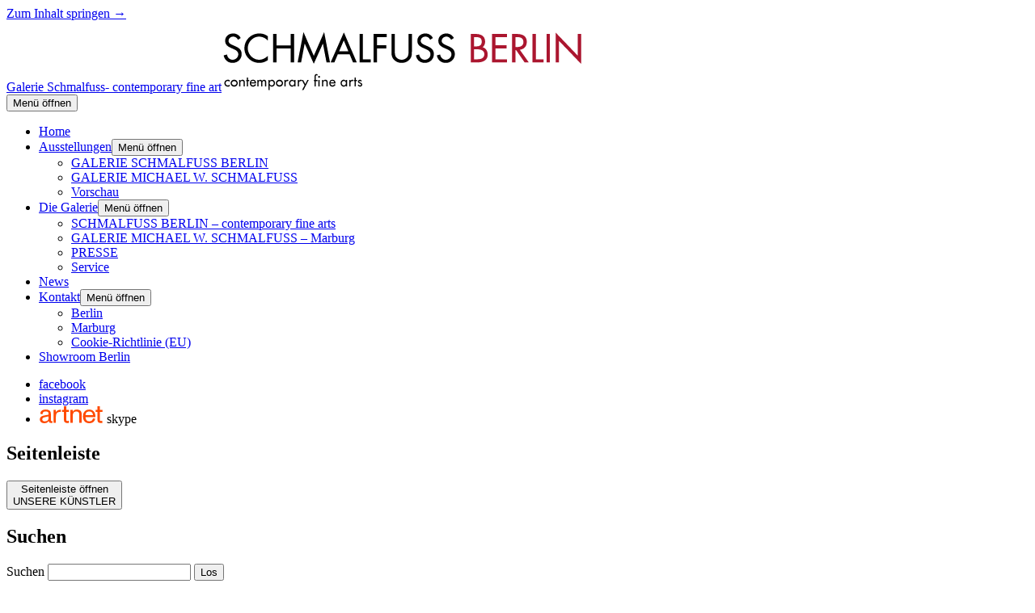

--- FILE ---
content_type: text/html; charset=UTF-8
request_url: https://www.galerie-schmalfuss.de/index.php/category/exhibitions/page/2/
body_size: 17273
content:
<!DOCTYPE html>

<html lang="de" prefix="og: https://ogp.me/ns#">

<head>
	<meta charset="UTF-8" />
<meta name="viewport" content="width=device-width, initial-scale=1" />
<meta name="template" content="Founder 1.56" />

<!-- Suchmaschinen-Optimierung durch Rank Math PRO - https://rankmath.com/ -->
<title>Ausstellungen - Galerie Schmalfuss- contemporary fine art</title>
<meta name="robots" content="follow, index, max-snippet:-1, max-video-preview:-1, max-image-preview:large"/>
<link rel="canonical" href="https://www.galerie-schmalfuss.de/index.php/category/exhibitions/page/2/" />
<link rel="prev" href="https://www.galerie-schmalfuss.de/index.php/category/exhibitions/" />
<link rel="next" href="https://www.galerie-schmalfuss.de/index.php/category/exhibitions/page/3/" />
<meta property="og:locale" content="de_DE" />
<meta property="og:type" content="article" />
<meta property="og:title" content="Ausstellungen - Galerie Schmalfuss- contemporary fine art" />
<meta property="og:url" content="https://www.galerie-schmalfuss.de/index.php/category/exhibitions/page/2/" />
<meta property="og:site_name" content="Galerie Schmalfuss- contemporary fine art" />
<meta name="twitter:card" content="summary_large_image" />
<meta name="twitter:title" content="Ausstellungen - Galerie Schmalfuss- contemporary fine art" />
<meta name="twitter:label1" content="Beiträge" />
<meta name="twitter:data1" content="108" />
<script type="application/ld+json" class="rank-math-schema">{"@context":"https://schema.org","@graph":[{"@type":"ArtGallery","@id":"https://www.galerie-schmalfuss.de/#organization","name":"Galerie Schmalfuss- contemporary fine art","url":"https://www.galerie-schmalfuss.de","logo":{"@type":"ImageObject","@id":"https://www.galerie-schmalfuss.de/#logo","url":"https://www.galerie-schmalfuss.de/wp-content/uploads/2019/06/cropped-logo-1.png","contentUrl":"https://www.galerie-schmalfuss.de/wp-content/uploads/2019/06/cropped-logo-1.png","caption":"Galerie Schmalfuss- contemporary fine art","inLanguage":"de","width":"447","height":"87"},"openingHours":["Monday,Tuesday,Wednesday,Thursday,Friday,Saturday,Sunday 09:00-17:00"],"image":{"@id":"https://www.galerie-schmalfuss.de/#logo"}},{"@type":"WebSite","@id":"https://www.galerie-schmalfuss.de/#website","url":"https://www.galerie-schmalfuss.de","name":"Galerie Schmalfuss- contemporary fine art","publisher":{"@id":"https://www.galerie-schmalfuss.de/#organization"},"inLanguage":"de"},{"@type":"BreadcrumbList","@id":"https://www.galerie-schmalfuss.de/index.php/category/exhibitions/page/2/#breadcrumb","itemListElement":[{"@type":"ListItem","position":"1","item":{"@id":"https://www.galerie-schmalfuss.de","name":"Startseite"}},{"@type":"ListItem","position":"2","item":{"@id":"https://www.galerie-schmalfuss.de/index.php/category/exhibitions/","name":"Ausstellungen"}}]},{"@type":"CollectionPage","@id":"https://www.galerie-schmalfuss.de/index.php/category/exhibitions/page/2/#webpage","url":"https://www.galerie-schmalfuss.de/index.php/category/exhibitions/page/2/","name":"Ausstellungen - Galerie Schmalfuss- contemporary fine art","isPartOf":{"@id":"https://www.galerie-schmalfuss.de/#website"},"inLanguage":"de","breadcrumb":{"@id":"https://www.galerie-schmalfuss.de/index.php/category/exhibitions/page/2/#breadcrumb"}}]}</script>
<!-- /Rank Math WordPress SEO Plugin -->

<link rel='dns-prefetch' href='//www.galerie-schmalfuss.de' />

<link rel="alternate" type="application/rss+xml" title="Galerie Schmalfuss- contemporary fine art &raquo; Feed" href="https://www.galerie-schmalfuss.de/index.php/feed/" />
<link rel="alternate" type="application/rss+xml" title="Galerie Schmalfuss- contemporary fine art &raquo; Ausstellungen Kategorie-Feed" href="https://www.galerie-schmalfuss.de/index.php/category/exhibitions/feed/" />
<style id='wp-img-auto-sizes-contain-inline-css' type='text/css'>
img:is([sizes=auto i],[sizes^="auto," i]){contain-intrinsic-size:3000px 1500px}
/*# sourceURL=wp-img-auto-sizes-contain-inline-css */
</style>
<style id='wp-emoji-styles-inline-css' type='text/css'>

	img.wp-smiley, img.emoji {
		display: inline !important;
		border: none !important;
		box-shadow: none !important;
		height: 1em !important;
		width: 1em !important;
		margin: 0 0.07em !important;
		vertical-align: -0.1em !important;
		background: none !important;
		padding: 0 !important;
	}
/*# sourceURL=wp-emoji-styles-inline-css */
</style>
<link rel='stylesheet' id='wp-block-library-css' href='https://www.galerie-schmalfuss.de/wp-includes/css/dist/block-library/style.min.css?ver=6.9' type='text/css' media='all' />
<style id='classic-theme-styles-inline-css' type='text/css'>
/*! This file is auto-generated */
.wp-block-button__link{color:#fff;background-color:#32373c;border-radius:9999px;box-shadow:none;text-decoration:none;padding:calc(.667em + 2px) calc(1.333em + 2px);font-size:1.125em}.wp-block-file__button{background:#32373c;color:#fff;text-decoration:none}
/*# sourceURL=/wp-includes/css/classic-themes.min.css */
</style>
<link rel='stylesheet' id='wp-components-css' href='https://www.galerie-schmalfuss.de/wp-includes/css/dist/components/style.min.css?ver=6.9' type='text/css' media='all' />
<link rel='stylesheet' id='wp-preferences-css' href='https://www.galerie-schmalfuss.de/wp-includes/css/dist/preferences/style.min.css?ver=6.9' type='text/css' media='all' />
<link rel='stylesheet' id='wp-block-editor-css' href='https://www.galerie-schmalfuss.de/wp-includes/css/dist/block-editor/style.min.css?ver=6.9' type='text/css' media='all' />
<link rel='stylesheet' id='popup-maker-block-library-style-css' href='https://www.galerie-schmalfuss.de/wp-content/plugins/popup-maker/dist/packages/block-library-style.css?ver=dbea705cfafe089d65f1' type='text/css' media='all' />
<style id='global-styles-inline-css' type='text/css'>
:root{--wp--preset--aspect-ratio--square: 1;--wp--preset--aspect-ratio--4-3: 4/3;--wp--preset--aspect-ratio--3-4: 3/4;--wp--preset--aspect-ratio--3-2: 3/2;--wp--preset--aspect-ratio--2-3: 2/3;--wp--preset--aspect-ratio--16-9: 16/9;--wp--preset--aspect-ratio--9-16: 9/16;--wp--preset--color--black: #000000;--wp--preset--color--cyan-bluish-gray: #abb8c3;--wp--preset--color--white: #ffffff;--wp--preset--color--pale-pink: #f78da7;--wp--preset--color--vivid-red: #cf2e2e;--wp--preset--color--luminous-vivid-orange: #ff6900;--wp--preset--color--luminous-vivid-amber: #fcb900;--wp--preset--color--light-green-cyan: #7bdcb5;--wp--preset--color--vivid-green-cyan: #00d084;--wp--preset--color--pale-cyan-blue: #8ed1fc;--wp--preset--color--vivid-cyan-blue: #0693e3;--wp--preset--color--vivid-purple: #9b51e0;--wp--preset--gradient--vivid-cyan-blue-to-vivid-purple: linear-gradient(135deg,rgb(6,147,227) 0%,rgb(155,81,224) 100%);--wp--preset--gradient--light-green-cyan-to-vivid-green-cyan: linear-gradient(135deg,rgb(122,220,180) 0%,rgb(0,208,130) 100%);--wp--preset--gradient--luminous-vivid-amber-to-luminous-vivid-orange: linear-gradient(135deg,rgb(252,185,0) 0%,rgb(255,105,0) 100%);--wp--preset--gradient--luminous-vivid-orange-to-vivid-red: linear-gradient(135deg,rgb(255,105,0) 0%,rgb(207,46,46) 100%);--wp--preset--gradient--very-light-gray-to-cyan-bluish-gray: linear-gradient(135deg,rgb(238,238,238) 0%,rgb(169,184,195) 100%);--wp--preset--gradient--cool-to-warm-spectrum: linear-gradient(135deg,rgb(74,234,220) 0%,rgb(151,120,209) 20%,rgb(207,42,186) 40%,rgb(238,44,130) 60%,rgb(251,105,98) 80%,rgb(254,248,76) 100%);--wp--preset--gradient--blush-light-purple: linear-gradient(135deg,rgb(255,206,236) 0%,rgb(152,150,240) 100%);--wp--preset--gradient--blush-bordeaux: linear-gradient(135deg,rgb(254,205,165) 0%,rgb(254,45,45) 50%,rgb(107,0,62) 100%);--wp--preset--gradient--luminous-dusk: linear-gradient(135deg,rgb(255,203,112) 0%,rgb(199,81,192) 50%,rgb(65,88,208) 100%);--wp--preset--gradient--pale-ocean: linear-gradient(135deg,rgb(255,245,203) 0%,rgb(182,227,212) 50%,rgb(51,167,181) 100%);--wp--preset--gradient--electric-grass: linear-gradient(135deg,rgb(202,248,128) 0%,rgb(113,206,126) 100%);--wp--preset--gradient--midnight: linear-gradient(135deg,rgb(2,3,129) 0%,rgb(40,116,252) 100%);--wp--preset--font-size--small: 11px;--wp--preset--font-size--medium: 20px;--wp--preset--font-size--large: 24px;--wp--preset--font-size--x-large: 42px;--wp--preset--font-size--regular: 16px;--wp--preset--font-size--larger: 36px;--wp--preset--spacing--20: 0.44rem;--wp--preset--spacing--30: 0.67rem;--wp--preset--spacing--40: 1rem;--wp--preset--spacing--50: 1.5rem;--wp--preset--spacing--60: 2.25rem;--wp--preset--spacing--70: 3.38rem;--wp--preset--spacing--80: 5.06rem;--wp--preset--shadow--natural: 6px 6px 9px rgba(0, 0, 0, 0.2);--wp--preset--shadow--deep: 12px 12px 50px rgba(0, 0, 0, 0.4);--wp--preset--shadow--sharp: 6px 6px 0px rgba(0, 0, 0, 0.2);--wp--preset--shadow--outlined: 6px 6px 0px -3px rgb(255, 255, 255), 6px 6px rgb(0, 0, 0);--wp--preset--shadow--crisp: 6px 6px 0px rgb(0, 0, 0);}:where(.is-layout-flex){gap: 0.5em;}:where(.is-layout-grid){gap: 0.5em;}body .is-layout-flex{display: flex;}.is-layout-flex{flex-wrap: wrap;align-items: center;}.is-layout-flex > :is(*, div){margin: 0;}body .is-layout-grid{display: grid;}.is-layout-grid > :is(*, div){margin: 0;}:where(.wp-block-columns.is-layout-flex){gap: 2em;}:where(.wp-block-columns.is-layout-grid){gap: 2em;}:where(.wp-block-post-template.is-layout-flex){gap: 1.25em;}:where(.wp-block-post-template.is-layout-grid){gap: 1.25em;}.has-black-color{color: var(--wp--preset--color--black) !important;}.has-cyan-bluish-gray-color{color: var(--wp--preset--color--cyan-bluish-gray) !important;}.has-white-color{color: var(--wp--preset--color--white) !important;}.has-pale-pink-color{color: var(--wp--preset--color--pale-pink) !important;}.has-vivid-red-color{color: var(--wp--preset--color--vivid-red) !important;}.has-luminous-vivid-orange-color{color: var(--wp--preset--color--luminous-vivid-orange) !important;}.has-luminous-vivid-amber-color{color: var(--wp--preset--color--luminous-vivid-amber) !important;}.has-light-green-cyan-color{color: var(--wp--preset--color--light-green-cyan) !important;}.has-vivid-green-cyan-color{color: var(--wp--preset--color--vivid-green-cyan) !important;}.has-pale-cyan-blue-color{color: var(--wp--preset--color--pale-cyan-blue) !important;}.has-vivid-cyan-blue-color{color: var(--wp--preset--color--vivid-cyan-blue) !important;}.has-vivid-purple-color{color: var(--wp--preset--color--vivid-purple) !important;}.has-black-background-color{background-color: var(--wp--preset--color--black) !important;}.has-cyan-bluish-gray-background-color{background-color: var(--wp--preset--color--cyan-bluish-gray) !important;}.has-white-background-color{background-color: var(--wp--preset--color--white) !important;}.has-pale-pink-background-color{background-color: var(--wp--preset--color--pale-pink) !important;}.has-vivid-red-background-color{background-color: var(--wp--preset--color--vivid-red) !important;}.has-luminous-vivid-orange-background-color{background-color: var(--wp--preset--color--luminous-vivid-orange) !important;}.has-luminous-vivid-amber-background-color{background-color: var(--wp--preset--color--luminous-vivid-amber) !important;}.has-light-green-cyan-background-color{background-color: var(--wp--preset--color--light-green-cyan) !important;}.has-vivid-green-cyan-background-color{background-color: var(--wp--preset--color--vivid-green-cyan) !important;}.has-pale-cyan-blue-background-color{background-color: var(--wp--preset--color--pale-cyan-blue) !important;}.has-vivid-cyan-blue-background-color{background-color: var(--wp--preset--color--vivid-cyan-blue) !important;}.has-vivid-purple-background-color{background-color: var(--wp--preset--color--vivid-purple) !important;}.has-black-border-color{border-color: var(--wp--preset--color--black) !important;}.has-cyan-bluish-gray-border-color{border-color: var(--wp--preset--color--cyan-bluish-gray) !important;}.has-white-border-color{border-color: var(--wp--preset--color--white) !important;}.has-pale-pink-border-color{border-color: var(--wp--preset--color--pale-pink) !important;}.has-vivid-red-border-color{border-color: var(--wp--preset--color--vivid-red) !important;}.has-luminous-vivid-orange-border-color{border-color: var(--wp--preset--color--luminous-vivid-orange) !important;}.has-luminous-vivid-amber-border-color{border-color: var(--wp--preset--color--luminous-vivid-amber) !important;}.has-light-green-cyan-border-color{border-color: var(--wp--preset--color--light-green-cyan) !important;}.has-vivid-green-cyan-border-color{border-color: var(--wp--preset--color--vivid-green-cyan) !important;}.has-pale-cyan-blue-border-color{border-color: var(--wp--preset--color--pale-cyan-blue) !important;}.has-vivid-cyan-blue-border-color{border-color: var(--wp--preset--color--vivid-cyan-blue) !important;}.has-vivid-purple-border-color{border-color: var(--wp--preset--color--vivid-purple) !important;}.has-vivid-cyan-blue-to-vivid-purple-gradient-background{background: var(--wp--preset--gradient--vivid-cyan-blue-to-vivid-purple) !important;}.has-light-green-cyan-to-vivid-green-cyan-gradient-background{background: var(--wp--preset--gradient--light-green-cyan-to-vivid-green-cyan) !important;}.has-luminous-vivid-amber-to-luminous-vivid-orange-gradient-background{background: var(--wp--preset--gradient--luminous-vivid-amber-to-luminous-vivid-orange) !important;}.has-luminous-vivid-orange-to-vivid-red-gradient-background{background: var(--wp--preset--gradient--luminous-vivid-orange-to-vivid-red) !important;}.has-very-light-gray-to-cyan-bluish-gray-gradient-background{background: var(--wp--preset--gradient--very-light-gray-to-cyan-bluish-gray) !important;}.has-cool-to-warm-spectrum-gradient-background{background: var(--wp--preset--gradient--cool-to-warm-spectrum) !important;}.has-blush-light-purple-gradient-background{background: var(--wp--preset--gradient--blush-light-purple) !important;}.has-blush-bordeaux-gradient-background{background: var(--wp--preset--gradient--blush-bordeaux) !important;}.has-luminous-dusk-gradient-background{background: var(--wp--preset--gradient--luminous-dusk) !important;}.has-pale-ocean-gradient-background{background: var(--wp--preset--gradient--pale-ocean) !important;}.has-electric-grass-gradient-background{background: var(--wp--preset--gradient--electric-grass) !important;}.has-midnight-gradient-background{background: var(--wp--preset--gradient--midnight) !important;}.has-small-font-size{font-size: var(--wp--preset--font-size--small) !important;}.has-medium-font-size{font-size: var(--wp--preset--font-size--medium) !important;}.has-large-font-size{font-size: var(--wp--preset--font-size--large) !important;}.has-x-large-font-size{font-size: var(--wp--preset--font-size--x-large) !important;}
:where(.wp-block-post-template.is-layout-flex){gap: 1.25em;}:where(.wp-block-post-template.is-layout-grid){gap: 1.25em;}
:where(.wp-block-term-template.is-layout-flex){gap: 1.25em;}:where(.wp-block-term-template.is-layout-grid){gap: 1.25em;}
:where(.wp-block-columns.is-layout-flex){gap: 2em;}:where(.wp-block-columns.is-layout-grid){gap: 2em;}
:root :where(.wp-block-pullquote){font-size: 1.5em;line-height: 1.6;}
/*# sourceURL=global-styles-inline-css */
</style>
<link rel='stylesheet' id='responsive-lightbox-prettyphoto-css' href='https://www.galerie-schmalfuss.de/wp-content/plugins/responsive-lightbox/assets/prettyphoto/prettyPhoto.min.css?ver=3.1.6' type='text/css' media='all' />
<link rel='stylesheet' id='cmplz-general-css' href='https://www.galerie-schmalfuss.de/wp-content/plugins/complianz-gdpr/assets/css/cookieblocker.min.css?ver=1765946937' type='text/css' media='all' />
<link rel='stylesheet' id='parent-style-css' href='https://www.galerie-schmalfuss.de/wp-content/themes/founder/style.css?ver=6.9' type='text/css' media='all' />
<link rel='stylesheet' id='child-theme-css-css' href='https://www.galerie-schmalfuss.de/wp-content/themes/founder-child/style.css?ver=6.9' type='text/css' media='all' />
<link rel='stylesheet' id='ct-founder-google-fonts-css' href='//www.galerie-schmalfuss.de/wp-content/uploads/omgf/ct-founder-google-fonts/ct-founder-google-fonts.css?ver=1665761457' type='text/css' media='all' />
<link rel='stylesheet' id='ct-founder-font-awesome-css' href='https://www.galerie-schmalfuss.de/wp-content/themes/founder/assets/font-awesome/css/all.min.css?ver=6.9' type='text/css' media='all' />
<link rel='stylesheet' id='ct-founder-style-css' href='https://www.galerie-schmalfuss.de/wp-content/themes/founder-child/style.css?ver=6.9' type='text/css' media='all' />
<style id='ct-founder-style-inline-css' type='text/css'>
.blocks-gallery-item__caption{ display:none }
.premium-blog-post-tags{
text-transform:uppercase;
}

.premium-blog-post-author.premium-blog-meta-data
,.premium-blog-meta-separator,.premium-blog-post-time.premium-blog-meta-data{

display:none;

}
.premium-blog-entry-container{
width:100%;

}

iframe {
margin:0;
border:0;
overflow:hidden; 

}

element.style {
    background-color: #ffecec;
}
p.has-background {
    padding: 1.25em 2.375em;
}
p {
    margin: 1.5em 0;
}
*, *:before, *:after {
    box-sizing: border-box;
}
user agent stylesheet
p {
    display: block;
    margin-block-start: 1em;
    margin-block-end: 1em;
    margin-inline-start: 0px;
    margin-inline-end: 0px;
}
article {

    font-size: 1em!important;
}
.mor_e-link{
display:none;

}
figcaption {
    font-size: 1em!important;

}
.post-title{
margin-top:90px;

}
/.post-meta{ display:none}
/*# sourceURL=ct-founder-style-inline-css */
</style>
<link rel='stylesheet' id='newsletter-css' href='https://www.galerie-schmalfuss.de/wp-content/plugins/newsletter/style.css?ver=9.1.0' type='text/css' media='all' />
<!--n2css--><!--n2js--><script type="text/javascript" src="https://www.galerie-schmalfuss.de/wp-includes/js/jquery/jquery.min.js?ver=3.7.1" id="jquery-core-js"></script>
<script type="text/javascript" src="https://www.galerie-schmalfuss.de/wp-includes/js/jquery/jquery-migrate.min.js?ver=3.4.1" id="jquery-migrate-js"></script>
<script type="text/javascript" src="https://www.galerie-schmalfuss.de/wp-content/plugins/responsive-lightbox/assets/prettyphoto/jquery.prettyPhoto.min.js?ver=3.1.6" id="responsive-lightbox-prettyphoto-js"></script>
<script type="text/javascript" src="https://www.galerie-schmalfuss.de/wp-includes/js/underscore.min.js?ver=1.13.7" id="underscore-js"></script>
<script type="text/javascript" src="https://www.galerie-schmalfuss.de/wp-content/plugins/responsive-lightbox/assets/infinitescroll/infinite-scroll.pkgd.min.js?ver=4.0.1" id="responsive-lightbox-infinite-scroll-js"></script>
<script type="text/javascript" src="https://www.galerie-schmalfuss.de/wp-content/plugins/responsive-lightbox/assets/dompurify/purify.min.js?ver=3.3.1" id="dompurify-js"></script>
<script type="text/javascript" id="responsive-lightbox-sanitizer-js-before">
/* <![CDATA[ */
window.RLG = window.RLG || {}; window.RLG.sanitizeAllowedHosts = ["youtube.com","www.youtube.com","youtu.be","vimeo.com","player.vimeo.com"];
//# sourceURL=responsive-lightbox-sanitizer-js-before
/* ]]> */
</script>
<script type="text/javascript" src="https://www.galerie-schmalfuss.de/wp-content/plugins/responsive-lightbox/js/sanitizer.js?ver=2.6.1" id="responsive-lightbox-sanitizer-js"></script>
<script type="text/javascript" id="responsive-lightbox-js-before">
/* <![CDATA[ */
var rlArgs = {"script":"prettyphoto","selector":"lightbox","customEvents":"","activeGalleries":true,"animationSpeed":"normal","slideshow":false,"slideshowDelay":5000,"slideshowAutoplay":false,"opacity":"0.75","showTitle":true,"allowResize":true,"allowExpand":true,"width":1080,"height":720,"separator":"\/","theme":"pp_default","horizontalPadding":20,"hideFlash":false,"wmode":"opaque","videoAutoplay":false,"modal":false,"deeplinking":false,"overlayGallery":true,"keyboardShortcuts":true,"social":false,"woocommerce_gallery":false,"ajaxurl":"https:\/\/www.galerie-schmalfuss.de\/wp-admin\/admin-ajax.php","nonce":"27fa339485","preview":false,"postId":13682,"scriptExtension":false};

//# sourceURL=responsive-lightbox-js-before
/* ]]> */
</script>
<script type="text/javascript" src="https://www.galerie-schmalfuss.de/wp-content/plugins/responsive-lightbox/js/front.js?ver=2.6.1" id="responsive-lightbox-js"></script>
<link rel="https://api.w.org/" href="https://www.galerie-schmalfuss.de/index.php/wp-json/" /><link rel="alternate" title="JSON" type="application/json" href="https://www.galerie-schmalfuss.de/index.php/wp-json/wp/v2/categories/4" /><link rel="EditURI" type="application/rsd+xml" title="RSD" href="https://www.galerie-schmalfuss.de/xmlrpc.php?rsd" />
<meta name="generator" content="WordPress 6.9" />
			<style>.cmplz-hidden {
					display: none !important;
				}</style><meta name="generator" content="Elementor 3.34.1; features: additional_custom_breakpoints; settings: css_print_method-external, google_font-enabled, font_display-auto">
			<style>
				.e-con.e-parent:nth-of-type(n+4):not(.e-lazyloaded):not(.e-no-lazyload),
				.e-con.e-parent:nth-of-type(n+4):not(.e-lazyloaded):not(.e-no-lazyload) * {
					background-image: none !important;
				}
				@media screen and (max-height: 1024px) {
					.e-con.e-parent:nth-of-type(n+3):not(.e-lazyloaded):not(.e-no-lazyload),
					.e-con.e-parent:nth-of-type(n+3):not(.e-lazyloaded):not(.e-no-lazyload) * {
						background-image: none !important;
					}
				}
				@media screen and (max-height: 640px) {
					.e-con.e-parent:nth-of-type(n+2):not(.e-lazyloaded):not(.e-no-lazyload),
					.e-con.e-parent:nth-of-type(n+2):not(.e-lazyloaded):not(.e-no-lazyload) * {
						background-image: none !important;
					}
				}
			</style>
					<style type="text/css" id="wp-custom-css">
			.blocks-gallery-item__caption{ display:none }
.premium-blog-post-tags{
text-transform:uppercase;
}

.premium-blog-post-author.premium-blog-meta-data
,.premium-blog-meta-separator,.premium-blog-post-time.premium-blog-meta-data{

display:none;

}
.premium-blog-entry-container{
width:100%;

}

iframe {
margin:0;
border:0;
overflow:hidden; 

}

element.style {
    background-color: #ffecec;
}
p.has-background {
    padding: 1.25em 2.375em;
}
p {
    margin: 1.5em 0;
}
*, *:before, *:after {
    box-sizing: border-box;
}
user agent stylesheet
p {
    display: block;
    margin-block-start: 1em;
    margin-block-end: 1em;
    margin-inline-start: 0px;
    margin-inline-end: 0px;
}
article {

    font-size: 1em!important;
}
.mor_e-link{
display:none;

}
figcaption {
    font-size: 1em!important;

}
.post-title{
margin-top:90px;

}
/.post-meta{ display:none}		</style>
		<link href='//www.galerie-schmalfuss.de/wp-content/uploads/omgf/omgf-stylesheet-53/omgf-stylesheet-53.css?ver=1665761457' rel='stylesheet' type='text/css'>
</head>

<body data-cmplz=1 id="founder-child" class="archive paged category category-exhibitions category-4 paged-2 category-paged-2 wp-theme-founder wp-child-theme-founder-child elementor-default elementor-kit-9231">
		<a class="skip-content" href="#main">Zum Inhalt springen &rarr;</a>
	<div id="overflow-container" class="overflow-container">
		<div id="max-width" class="max-width">
						<header class="site-header" id="site-header" role="banner">
				<div id="title-container" class="title-container">
					<div id='site-title' class='site-title'><a href='https://www.galerie-schmalfuss.de'><span class='screen-reader-text'>Galerie Schmalfuss- contemporary fine art</span><img class='logo' src='https://www.galerie-schmalfuss.de/wp-content/uploads/2019/06/logo.png' alt='Galerie Schmalfuss- contemporary fine art' /></a></div>									</div>
				<button id="toggle-navigation" class="toggle-navigation" name="toggle-navigation" aria-expanded="false">
					<span class="screen-reader-text">Menü öffnen</span>
					<i class="fas fa-bars" title="Primäres Menü Icon" aria-hidden="true"></i>
				</button>
				<div id="menu-primary-container" class="menu-primary-container">
					<div id="menu-primary" class="menu-container menu-primary" role="navigation">
	<nav class="menu"><ul id="menu-primary-items" class="menu-primary-items"><li id="menu-item-89" class="menu-item menu-item-type-post_type menu-item-object-page menu-item-home menu-item-89"><a href="https://www.galerie-schmalfuss.de/">Home</a></li>
<li id="menu-item-8023" class="menu-item menu-item-type-taxonomy menu-item-object-category current-menu-item menu-item-has-children menu-item-8023"><a href="https://www.galerie-schmalfuss.de/index.php/category/exhibitions/" aria-current="page">Ausstellungen</a><button class="toggle-dropdown" aria-expanded="false" name="toggle-dropdown"><span class="screen-reader-text">Menü öffnen</span><i class="fas fa-angle-down"></i></button>
<ul class="sub-menu">
	<li id="menu-item-8060" class="menu-item menu-item-type-taxonomy menu-item-object-category menu-item-8060"><a href="https://www.galerie-schmalfuss.de/index.php/category/exhibitions/berlin/">GALERIE SCHMALFUSS BERLIN</a></li>
	<li id="menu-item-8061" class="menu-item menu-item-type-taxonomy menu-item-object-category menu-item-8061"><a href="https://www.galerie-schmalfuss.de/index.php/category/exhibitions/marburg/">GALERIE MICHAEL W. SCHMALFUSS</a></li>
	<li id="menu-item-11751" class="menu-item menu-item-type-taxonomy menu-item-object-category menu-item-11751"><a href="https://www.galerie-schmalfuss.de/index.php/category/vorschau/">Vorschau</a></li>
</ul>
</li>
<li id="menu-item-8065" class="menu-item menu-item-type-post_type menu-item-object-page menu-item-has-children menu-item-8065"><a href="https://www.galerie-schmalfuss.de/index.php/gallery/">Die Galerie</a><button class="toggle-dropdown" aria-expanded="false" name="toggle-dropdown"><span class="screen-reader-text">Menü öffnen</span><i class="fas fa-angle-down"></i></button>
<ul class="sub-menu">
	<li id="menu-item-8066" class="menu-item menu-item-type-post_type menu-item-object-page menu-item-8066"><a href="https://www.galerie-schmalfuss.de/index.php/gallery/berlin/">SCHMALFUSS BERLIN – contemporary fine arts</a></li>
	<li id="menu-item-8097" class="menu-item menu-item-type-post_type menu-item-object-page menu-item-8097"><a href="https://www.galerie-schmalfuss.de/index.php/gallery/marburg/">GALERIE MICHAEL W. SCHMALFUSS – Marburg</a></li>
	<li id="menu-item-84" class="menu-item menu-item-type-post_type menu-item-object-page menu-item-84"><a href="https://www.galerie-schmalfuss.de/index.php/presse/">PRESSE</a></li>
	<li id="menu-item-8067" class="menu-item menu-item-type-post_type menu-item-object-page menu-item-8067"><a href="https://www.galerie-schmalfuss.de/index.php/service/">Service</a></li>
</ul>
</li>
<li id="menu-item-389" class="menu-item menu-item-type-taxonomy menu-item-object-category menu-item-389"><a href="https://www.galerie-schmalfuss.de/index.php/category/news/">News</a></li>
<li id="menu-item-7991" class="menu-item menu-item-type-post_type menu-item-object-page menu-item-has-children menu-item-7991"><a href="https://www.galerie-schmalfuss.de/index.php/kontakt/berlin/">Kontakt</a><button class="toggle-dropdown" aria-expanded="false" name="toggle-dropdown"><span class="screen-reader-text">Menü öffnen</span><i class="fas fa-angle-down"></i></button>
<ul class="sub-menu">
	<li id="menu-item-8074" class="menu-item menu-item-type-post_type menu-item-object-page menu-item-8074"><a href="https://www.galerie-schmalfuss.de/index.php/kontakt/berlin/">Berlin</a></li>
	<li id="menu-item-8064" class="menu-item menu-item-type-post_type menu-item-object-page menu-item-8064"><a href="https://www.galerie-schmalfuss.de/index.php/kontakt/marburg/">Marburg</a></li>
	<li id="menu-item-10470" class="menu-item menu-item-type-post_type menu-item-object-page menu-item-10470"><a href="https://www.galerie-schmalfuss.de/index.php/cookie-richtlinie-eu/">Cookie-Richtlinie (EU)</a></li>
</ul>
</li>
<li id="menu-item-10290" class="menu-item menu-item-type-custom menu-item-object-custom menu-item-10290"><a href="https://www.artcompass.world/artworks-by/schmalfussberlin/">Showroom Berlin</a></li>
</ul></nav></div>
					<ul class='social-media-icons'>						<li>
							<a class="facebook" target="_blank"
							   href="https://www.facebook.com/galerieschmalfuss/?ref=aymt_homepage_panel">
								<i class="fab fa-facebook-square" title="facebook"></i>
								<span class="screen-reader-text">facebook</span>
							</a>
						</li>
												<li>
							<a class="instagram" target="_blank"
							   href="https://www.instagram.com/galerie_schmalfuss_berlin/">
								<i class="fab fa-instagram" title="instagram"></i>
								<span class="screen-reader-text">instagram</span>
							</a>
						</li>
												<li>
															<i  title="Artnet">
								<a target="_blank" href="https://www.artnet.de/galerien/galerie-michael-w-schmalfuss/"><img style="width:80px;height:21px" src="https://www.artnet.de/media/redesign/img/logo_brand.svg"></a>
								</i>
								<span class="screen-reader-text">skype</span>
							
						</li>
					</ul>	
										
				</div>
			</header>
							<aside class="sidebar sidebar-primary" id="sidebar-primary" role="complementary">
		<h1 class="screen-reader-text">Seitenleiste</h1>
		<button id="toggle-sidebar" class="toggle-sidebar" name="toggle-sidebar" aria-expanded="false">
			<span class="screen-reader-text">Seitenleiste öffnen</span>
			<i class="fas fa-angle-down" title="Seitenleisten-Icon" aria-hidden="true"></i>
		 <div class="kuenstler-navigation">UNSERE KÜNSTLER</div></button>
		<div id="sidebar-primary-content" class="sidebar-primary-content">
			<div id="sidebar-primary-widgets" class="sidebar-primary-widgets active-3">
				<section id="search-2" class="widget widget_search"><h2 class="widget-title">Suchen</h2><div class='search-form-container'>
	<form role="search" method="get" class="search-form" action="https://www.galerie-schmalfuss.de/">
		<label class="screen-reader-text" for="search-field">Suchen</label>
		<input id="search-field" type="search" class="search-field" value="" name="s"
		       title="Suche nach:"/>
		<input type="submit" class="search-submit" value='Los'/>
	</form>
</div></section><section id="nav_menu-3" class="widget widget_nav_menu"><h2 class="widget-title">Künstler und Künstlerinnen der Galerie</h2><div class="menu-artistmenu-container"><ul id="menu-artistmenu" class="menu"><li id="menu-item-14086" class="menu-item menu-item-type-post_type menu-item-object-page menu-item-14086"><a href="https://www.galerie-schmalfuss.de/index.php/kuenstler/andreas-amrhein/">ANDREAS AMRHEIN</a></li>
<li id="menu-item-9189" class="menu-item menu-item-type-post_type menu-item-object-page menu-item-9189"><a href="https://www.galerie-schmalfuss.de/index.php/kuenstler/susanne-auslender/">SUSANNE AUSLENDER</a></li>
<li id="menu-item-8377" class="menu-item menu-item-type-post_type menu-item-object-page menu-item-8377"><a href="https://www.galerie-schmalfuss.de/index.php/kuenstler/elvira-bach/">ELVIRA BACH</a></li>
<li id="menu-item-9188" class="menu-item menu-item-type-post_type menu-item-object-page menu-item-9188"><a href="https://www.galerie-schmalfuss.de/index.php/kuenstler/jorg-bach/">JÖRG BACH</a></li>
<li id="menu-item-10943" class="menu-item menu-item-type-post_type menu-item-object-page menu-item-10943"><a href="https://www.galerie-schmalfuss.de/index.php/kuenstler/jared-bartz/">JARED BARTZ</a></li>
<li id="menu-item-11543" class="menu-item menu-item-type-post_type menu-item-object-page menu-item-11543"><a href="https://www.galerie-schmalfuss.de/index.php/kuenstler/zigi-ben-haim/">ZIGI BEN-HAIM</a></li>
<li id="menu-item-9192" class="menu-item menu-item-type-post_type menu-item-object-page menu-item-9192"><a href="https://www.galerie-schmalfuss.de/index.php/kuenstler/annette-besgen/">ANNETTE BESGEN</a></li>
<li id="menu-item-8456" class="menu-item menu-item-type-post_type menu-item-object-page menu-item-8456"><a href="https://www.galerie-schmalfuss.de/index.php/kuenstler/ulrike-bolenz/">ULRIKE BOLENZ</a></li>
<li id="menu-item-8453" class="menu-item menu-item-type-post_type menu-item-object-page menu-item-8453"><a href="https://www.galerie-schmalfuss.de/index.php/kuenstler/carlo-borer/">CARLO BORER</a></li>
<li id="menu-item-9193" class="menu-item menu-item-type-post_type menu-item-object-page menu-item-9193"><a href="https://www.galerie-schmalfuss.de/index.php/kuenstler/cristina-canale/">CRISTINA CANALE</a></li>
<li id="menu-item-8455" class="menu-item menu-item-type-post_type menu-item-object-page menu-item-8455"><a href="https://www.galerie-schmalfuss.de/index.php/kuenstler/oliver-czarnetta/">OLIVER CZARNETTA</a></li>
<li id="menu-item-9201" class="menu-item menu-item-type-post_type menu-item-object-page menu-item-9201"><a href="https://www.galerie-schmalfuss.de/index.php/kuenstler/sabine-dehnel/">SABINE DEHNEL</a></li>
<li id="menu-item-8427" class="menu-item menu-item-type-post_type menu-item-object-page menu-item-8427"><a href="https://www.galerie-schmalfuss.de/index.php/kuenstler/roland-deleau/">ROLAND DELEAU</a></li>
<li id="menu-item-13265" class="menu-item menu-item-type-post_type menu-item-object-page menu-item-13265"><a href="https://www.galerie-schmalfuss.de/index.php/kuenstler/edgar-diehl/">EDGAR DIEHL</a></li>
<li id="menu-item-9213" class="menu-item menu-item-type-post_type menu-item-object-page menu-item-9213"><a href="https://www.galerie-schmalfuss.de/index.php/kuenstler/juergen-durner/">JÜRGEN DURNER</a></li>
<li id="menu-item-9072" class="menu-item menu-item-type-post_type menu-item-object-page menu-item-9072"><a href="https://www.galerie-schmalfuss.de/index.php/kuenstler/laura-eckert/">LAURA ECKERT</a></li>
<li id="menu-item-8379" class="menu-item menu-item-type-post_type menu-item-object-page menu-item-8379"><a href="https://www.galerie-schmalfuss.de/index.php/kuenstler/wolfgang-ellenrieder/">WOLFGANG ELLENRIEDER</a></li>
<li id="menu-item-9202" class="menu-item menu-item-type-post_type menu-item-object-page menu-item-9202"><a href="https://www.galerie-schmalfuss.de/index.php/kuenstler/christiane-erdmann/">CHRISTIANE ERDMANN</a></li>
<li id="menu-item-8426" class="menu-item menu-item-type-post_type menu-item-object-page menu-item-8426"><a href="https://www.galerie-schmalfuss.de/index.php/kuenstler/shingo-francis/">SHINGO FRANCIS</a></li>
<li id="menu-item-11209" class="menu-item menu-item-type-post_type menu-item-object-page menu-item-11209"><a href="https://www.galerie-schmalfuss.de/index.php/kuenstler/anja-ganster/">ANJA GANSTER</a></li>
<li id="menu-item-11211" class="menu-item menu-item-type-post_type menu-item-object-page menu-item-11211"><a href="https://www.galerie-schmalfuss.de/index.php/kuenstler/philipp-geist/">PHILIPP GEIST</a></li>
<li id="menu-item-11213" class="menu-item menu-item-type-post_type menu-item-object-page menu-item-11213"><a href="https://www.galerie-schmalfuss.de/index.php/kuenstler/edward-b-gordon/">EDWARD B. GORDON</a></li>
<li id="menu-item-8424" class="menu-item menu-item-type-post_type menu-item-object-page menu-item-8424"><a href="https://www.galerie-schmalfuss.de/index.php/kuenstler/friedmann-grieshaber/">FRIEDEMANN GRIESHABER</a></li>
<li id="menu-item-14008" class="menu-item menu-item-type-post_type menu-item-object-page menu-item-14008"><a href="https://www.galerie-schmalfuss.de/index.php/kuenstler/christiane-grimm/">CHRISTIANE GRIMM</a></li>
<li id="menu-item-10463" class="menu-item menu-item-type-post_type menu-item-object-page menu-item-10463"><a href="https://www.galerie-schmalfuss.de/index.php/kuenstler/hans-hendrik-grimmling/">HANS-HENDRIK GRIMMLING</a></li>
<li id="menu-item-10464" class="menu-item menu-item-type-post_type menu-item-object-page menu-item-10464"><a href="https://www.galerie-schmalfuss.de/index.php/kuenstler/verena-guther/">VERENA GUTHER</a></li>
<li id="menu-item-11544" class="menu-item menu-item-type-post_type menu-item-object-page menu-item-11544"><a href="https://www.galerie-schmalfuss.de/index.php/kuenstler/klaus-hack/">KLAUS HACK</a></li>
<li id="menu-item-14085" class="menu-item menu-item-type-post_type menu-item-object-page menu-item-14085"><a href="https://www.galerie-schmalfuss.de/index.php/kuenstler/diane-haefner/">DIANE HAEFNER</a></li>
<li id="menu-item-11545" class="menu-item menu-item-type-post_type menu-item-object-page menu-item-11545"><a href="https://www.galerie-schmalfuss.de/index.php/kuenstler/angela-hampel/">ANGELA HAMPEL</a></li>
<li id="menu-item-11546" class="menu-item menu-item-type-post_type menu-item-object-page menu-item-11546"><a href="https://www.galerie-schmalfuss.de/index.php/kuenstler/uwe-hand/">UWE HAND</a></li>
<li id="menu-item-11547" class="menu-item menu-item-type-post_type menu-item-object-page menu-item-11547"><a href="https://www.galerie-schmalfuss.de/index.php/kuenstler/stefan-hoenerloh/">STEFAN HOENERLOH</a></li>
<li id="menu-item-11681" class="menu-item menu-item-type-post_type menu-item-object-page menu-item-11681"><a href="https://www.galerie-schmalfuss.de/index.php/kuenstler/andreas-homberg/">ANDREAS HOMBERG</a></li>
<li id="menu-item-11548" class="menu-item menu-item-type-post_type menu-item-object-page menu-item-11548"><a href="https://www.galerie-schmalfuss.de/index.php/kuenstler/helge-hommes/">HELGE HOMMES</a></li>
<li id="menu-item-14130" class="menu-item menu-item-type-post_type menu-item-object-page menu-item-14130"><a href="https://www.galerie-schmalfuss.de/index.php/kuenstler/siham-issami/">SIHAM ISSAMI</a></li>
<li id="menu-item-10941" class="menu-item menu-item-type-post_type menu-item-object-page menu-item-10941"><a href="https://www.galerie-schmalfuss.de/index.php/kuenstler/holger-jacobs/">HOLGER JACOBS</a></li>
<li id="menu-item-9073" class="menu-item menu-item-type-post_type menu-item-object-page menu-item-9073"><a href="https://www.galerie-schmalfuss.de/index.php/kuenstler/jurgen-jansen/">JÜRGEN JANSEN</a></li>
<li id="menu-item-8702" class="menu-item menu-item-type-post_type menu-item-object-page menu-item-8702"><a href="https://www.galerie-schmalfuss.de/index.php/kuenstler/michael-jastram/">MICHAEL JASTRAM</a></li>
<li id="menu-item-11549" class="menu-item menu-item-type-post_type menu-item-object-page menu-item-11549"><a href="https://www.galerie-schmalfuss.de/index.php/kuenstler/constantin-jaxy/">CONSTANTIN JAXY</a></li>
<li id="menu-item-3768" class="menu-item menu-item-type-post_type menu-item-object-page menu-item-3768"><a href="https://www.galerie-schmalfuss.de/index.php/kuenstler/thomas-jessen/">THOMAS JESSEN</a></li>
<li id="menu-item-11550" class="menu-item menu-item-type-post_type menu-item-object-page menu-item-11550"><a href="https://www.galerie-schmalfuss.de/index.php/kuenstler/helle-jetzig/">HELLE JETZIG</a></li>
<li id="menu-item-11551" class="menu-item menu-item-type-post_type menu-item-object-page menu-item-11551"><a href="https://www.galerie-schmalfuss.de/index.php/kuenstler/hartmut-tibert/">HARTMUT KIEWERT</a></li>
<li id="menu-item-11552" class="menu-item menu-item-type-post_type menu-item-object-page menu-item-11552"><a href="https://www.galerie-schmalfuss.de/index.php/kuenstler/thomas-kitzinger/">THOMAS KITZINGER</a></li>
<li id="menu-item-9364" class="menu-item menu-item-type-post_type menu-item-object-page menu-item-9364"><a href="https://www.galerie-schmalfuss.de/index.php/kuenstler/susanne-knaack/">SUSANNE KNAACK</a></li>
<li id="menu-item-8378" class="menu-item menu-item-type-post_type menu-item-object-page menu-item-8378"><a href="https://www.galerie-schmalfuss.de/index.php/kuenstler/bim-koehler/">BIM KOEHLER</a></li>
<li id="menu-item-11553" class="menu-item menu-item-type-post_type menu-item-object-page menu-item-11553"><a href="https://www.galerie-schmalfuss.de/index.php/kuenstler/ralf-koenemann/">RALF KOENEMANN</a></li>
<li id="menu-item-8423" class="menu-item menu-item-type-post_type menu-item-object-page menu-item-8423"><a href="https://www.galerie-schmalfuss.de/index.php/kuenstler/bodo-korsig/">BODO KORSIG</a></li>
</ul></div></section><section id="nav_menu-7" class="widget widget_nav_menu"><div class="menu-moreartistmenu-container"><ul id="menu-moreartistmenu" class="menu"><li id="menu-item-11554" class="menu-item menu-item-type-post_type menu-item-object-page menu-item-11554"><a href="https://www.galerie-schmalfuss.de/index.php/kuenstler/michael-lauterjung/">MICHAEL LAUTERJUNG</a></li>
<li id="menu-item-8586" class="menu-item menu-item-type-post_type menu-item-object-page menu-item-8586"><a href="https://www.galerie-schmalfuss.de/index.php/kuenstler/guangyun-liu/">GUANGYUN LIU</a></li>
<li id="menu-item-11555" class="menu-item menu-item-type-post_type menu-item-object-page menu-item-11555"><a href="https://www.galerie-schmalfuss.de/index.php/kuenstler/clement-loisel/">CLEMENT LOISEL</a></li>
<li id="menu-item-10940" class="menu-item menu-item-type-post_type menu-item-object-page menu-item-10940"><a href="https://www.galerie-schmalfuss.de/index.php/kuenstler/nikolai-makarov/">NIKOLAI MAKAROV</a></li>
<li id="menu-item-8651" class="menu-item menu-item-type-post_type menu-item-object-page menu-item-8651"><a href="https://www.galerie-schmalfuss.de/index.php/kuenstler/andrea-malar/">ANDREA MALÄR</a></li>
<li id="menu-item-10265" class="menu-item menu-item-type-post_type menu-item-object-page menu-item-10265"><a href="https://www.galerie-schmalfuss.de/index.php/kuenstler/werner-mally/">WERNER MALLY</a></li>
<li id="menu-item-11556" class="menu-item menu-item-type-post_type menu-item-object-page menu-item-11556"><a href="https://www.galerie-schmalfuss.de/index.php/kuenstler/peter-simon-muehlhaeusser/">PETER SIMON MÜHLHÄUSSER</a></li>
<li id="menu-item-11557" class="menu-item menu-item-type-post_type menu-item-object-page menu-item-11557"><a href="https://www.galerie-schmalfuss.de/index.php/kuenstler/hannes-mussner/">HANNES MUSSNER</a></li>
<li id="menu-item-11558" class="menu-item menu-item-type-post_type menu-item-object-page menu-item-11558"><a href="https://www.galerie-schmalfuss.de/index.php/kuenstler/heike-negenborn/">HEIKE NEGENBORN</a></li>
<li id="menu-item-11559" class="menu-item menu-item-type-post_type menu-item-object-page menu-item-11559"><a href="https://www.galerie-schmalfuss.de/index.php/kuenstler/juergen-paas/">JÜRGEN PAAS</a></li>
<li id="menu-item-10458" class="menu-item menu-item-type-post_type menu-item-object-page menu-item-10458"><a href="https://www.galerie-schmalfuss.de/index.php/kuenstler/ink-sonntag-ramirez-ponce/">INK SONNTAG-RAMIREZ PONCE</a></li>
<li id="menu-item-11219" class="menu-item menu-item-type-post_type menu-item-object-page menu-item-11219"><a href="https://www.galerie-schmalfuss.de/index.php/kuenstler/silke-rehberg/">SILKE REHBERG</a></li>
<li id="menu-item-11221" class="menu-item menu-item-type-post_type menu-item-object-page menu-item-11221"><a href="https://www.galerie-schmalfuss.de/index.php/kuenstler/thomas-roethel/">THOMAS RÖTHEL</a></li>
<li id="menu-item-11215" class="menu-item menu-item-type-post_type menu-item-object-page menu-item-11215"><a href="https://www.galerie-schmalfuss.de/index.php/kuenstler/dirk-salz/">DIRK SALZ</a></li>
<li id="menu-item-9198" class="menu-item menu-item-type-post_type menu-item-object-page menu-item-9198"><a href="https://www.galerie-schmalfuss.de/index.php/kuenstler/schallenberg/">MIRKO SCHALLENBERG</a></li>
<li id="menu-item-9197" class="menu-item menu-item-type-post_type menu-item-object-page menu-item-9197"><a href="https://www.galerie-schmalfuss.de/index.php/kuenstler/carola-schapals/">CAROLA SCHAPALS</a></li>
<li id="menu-item-9196" class="menu-item menu-item-type-post_type menu-item-object-page menu-item-9196"><a href="https://www.galerie-schmalfuss.de/index.php/kuenstler/hans-scheib/">HANS SCHEIB</a></li>
<li id="menu-item-8615" class="menu-item menu-item-type-post_type menu-item-object-page menu-item-8615"><a href="https://www.galerie-schmalfuss.de/index.php/kuenstler/nicolaus-schmidt/">NICOLAUS SCHMIDT</a></li>
<li id="menu-item-9203" class="menu-item menu-item-type-post_type menu-item-object-page menu-item-9203"><a href="https://www.galerie-schmalfuss.de/index.php/kuenstler/johannes-schramm/">JOHANNES SCHRAMM</a></li>
<li id="menu-item-13051" class="menu-item menu-item-type-post_type menu-item-object-page menu-item-13051"><a href="https://www.galerie-schmalfuss.de/index.php/kuenstler/malte-von-schuckmann/">MALTE von SCHUCKMANN</a></li>
<li id="menu-item-9195" class="menu-item menu-item-type-post_type menu-item-object-page menu-item-9195"><a href="https://www.galerie-schmalfuss.de/index.php/kuenstler/bernd-schwarting/">BERND SCHWARTING</a></li>
<li id="menu-item-8659" class="menu-item menu-item-type-post_type menu-item-object-page menu-item-8659"><a href="https://www.galerie-schmalfuss.de/index.php/kuenstler/peter-sengl/">PETER SENGL</a></li>
<li id="menu-item-9199" class="menu-item menu-item-type-post_type menu-item-object-page menu-item-9199"><a href="https://www.galerie-schmalfuss.de/index.php/kuenstler/willi-siber/">WILLI SIBER</a></li>
<li id="menu-item-8595" class="menu-item menu-item-type-post_type menu-item-object-page menu-item-8595"><a href="https://www.galerie-schmalfuss.de/index.php/kuenstler/reinhard-stangl/">REINHARD STANGL</a></li>
<li id="menu-item-9200" class="menu-item menu-item-type-post_type menu-item-object-page menu-item-9200"><a href="https://www.galerie-schmalfuss.de/index.php/kuenstler/wolfgang-stiller/">WOLFGANG STILLER</a></li>
<li id="menu-item-11225" class="menu-item menu-item-type-post_type menu-item-object-page menu-item-11225"><a href="https://www.galerie-schmalfuss.de/index.php/kuenstler/roland-stratmann/">ROLAND STRATMANN</a></li>
<li id="menu-item-11537" class="menu-item menu-item-type-post_type menu-item-object-page menu-item-11537"><a href="https://www.galerie-schmalfuss.de/index.php/kuenstler/hans-thomann/">HANS THOMANN</a></li>
<li id="menu-item-9194" class="menu-item menu-item-type-post_type menu-item-object-page menu-item-9194"><a href="https://www.galerie-schmalfuss.de/index.php/kuenstler/jan-peter-tripp/">JAN PETER TRIPP</a></li>
<li id="menu-item-8660" class="menu-item menu-item-type-post_type menu-item-object-page menu-item-8660"><a href="https://www.galerie-schmalfuss.de/index.php/kuenstler/maximilian-verhas/">MAXIMILIAN VERHAS</a></li>
<li id="menu-item-8619" class="menu-item menu-item-type-post_type menu-item-object-page menu-item-8619"><a href="https://www.galerie-schmalfuss.de/index.php/kuenstler/hermann-weber/">HERMANN WEBER</a></li>
<li id="menu-item-9361" class="menu-item menu-item-type-post_type menu-item-object-page menu-item-9361"><a href="https://www.galerie-schmalfuss.de/index.php/kuenstler/sonja-weber/">SONJA WEBER</a></li>
<li id="menu-item-10942" class="menu-item menu-item-type-post_type menu-item-object-page menu-item-10942"><a href="https://www.galerie-schmalfuss.de/index.php/kuenstler/martina-ziegler/">MARTINA ZIEGLER</a></li>
</ul></div></section>			</div>
		</div>
	</aside>

						<section id="main" class="main" role="main">
				
<div class='archive-header'>
	<i class="fas fa-folder-open"></i>
	<h1>
		Kategorie: <span>Ausstellungen</span>	</h1>
	</div>
<div id="loop-container" class="loop-container">
	<div class="post-13682 post type-post status-publish format-standard has-post-thumbnail hentry category-exhibitions category-berlin tag-bodo-korsig tag-nicola-hanke tag-sonja-weber tag-wilhelm-frederking entry">
		<article>
		<div class='post-header'>
						<h2 class='post-title' style="text-align:left;border-bottom:1px solid #eeeeee;"> 
				<a href="https://www.galerie-schmalfuss.de/index.php/stofflich/">stofflich…</a>
			</h2>
			            
            
            
            
		</div>
		<div class="featured-image" ><a href="https://www.galerie-schmalfuss.de/index.php/stofflich/">stofflich…<img fetchpriority="high" width="279" height="300" src="https://www.galerie-schmalfuss.de/wp-content/uploads/2024/07/Hanke-o.T.130x120OelaufLeinwand2023-Kopie-279x300.jpg" class="alignleft wp-post-image" alt="Hanke o.T.130x120OelaufLeinwand2023 Kopie" decoding="async" srcset="https://www.galerie-schmalfuss.de/wp-content/uploads/2024/07/Hanke-o.T.130x120OelaufLeinwand2023-Kopie-279x300.jpg 279w, https://www.galerie-schmalfuss.de/wp-content/uploads/2024/07/Hanke-o.T.130x120OelaufLeinwand2023-Kopie-954x1024.jpg 954w, https://www.galerie-schmalfuss.de/wp-content/uploads/2024/07/Hanke-o.T.130x120OelaufLeinwand2023-Kopie-768x825.jpg 768w, https://www.galerie-schmalfuss.de/wp-content/uploads/2024/07/Hanke-o.T.130x120OelaufLeinwand2023-Kopie-1430x1536.jpg 1430w, https://www.galerie-schmalfuss.de/wp-content/uploads/2024/07/Hanke-o.T.130x120OelaufLeinwand2023-Kopie.jpg 1788w" sizes="(max-width: 279px) 100vw, 279px" title="stofflich… 1"></a></div><div  style="padding: 3px;background-color: #1A1A1A;color:#eee" ><a style="color:#eee;" href="https://www.galerie-schmalfuss.de/index.php/stofflich/"> 3D RUNDGANG </a></div>		<div class="post-content">
			<p>16. November 2024 bis 8. Februar 2025 WILHELM FREDERKING |&#8230; <a class="mor_e-link" href="https://www.galerie-schmalfuss.de/index.php/stofflich/">weiter<span class="screen-reader-text">stofflich…</span></a></p>
			<span class="post-comments">
	<i class="fas fa-comment" title="Kommentar-Icon"></i>
	Kommentare sind geschlossen</span>			<ul class="post-categories">
	<li><a href="https://www.galerie-schmalfuss.de/index.php/category/exhibitions/" rel="category tag">Ausstellungen</a></li>
	<li><a href="https://www.galerie-schmalfuss.de/index.php/category/exhibitions/berlin/" rel="category tag">GALERIE SCHMALFUSS BERLIN</a></li></ul>		</div>
			</article>
	
</div><div class="post-13681 post type-post status-publish format-standard has-post-thumbnail hentry category-berlin category-exhibitions tag-carola-schapals entry">
		<article>
		<div class='post-header'>
						<h2 class='post-title' style="text-align:left;border-bottom:1px solid #eeeeee;"> 
				<a href="https://www.galerie-schmalfuss.de/index.php/architecture-and-wilderness/">CAROLA SCHAPALS architecture and wilderness</a>
			</h2>
			            
            
            
            
		</div>
		<div class="featured-image" ><a href="https://www.galerie-schmalfuss.de/index.php/architecture-and-wilderness/">CAROLA SCHAPALS architecture and wilderness<img width="300" height="227" src="https://www.galerie-schmalfuss.de/wp-content/uploads/2024/10/CAROLA-SCHAPALS-_-Somewhereplace-of-retreat_2024_oil-on-canvas_120x160cmDSCF2661-Kopie-300x227.jpg" class="alignleft wp-post-image" alt="CAROLA SCHAPALS Somewhereplace of retreat 2024 oil on canvas 120x160cmDSCF2661 Kopie" decoding="async" srcset="https://www.galerie-schmalfuss.de/wp-content/uploads/2024/10/CAROLA-SCHAPALS-_-Somewhereplace-of-retreat_2024_oil-on-canvas_120x160cmDSCF2661-Kopie-300x227.jpg 300w, https://www.galerie-schmalfuss.de/wp-content/uploads/2024/10/CAROLA-SCHAPALS-_-Somewhereplace-of-retreat_2024_oil-on-canvas_120x160cmDSCF2661-Kopie-1024x774.jpg 1024w, https://www.galerie-schmalfuss.de/wp-content/uploads/2024/10/CAROLA-SCHAPALS-_-Somewhereplace-of-retreat_2024_oil-on-canvas_120x160cmDSCF2661-Kopie-768x581.jpg 768w, https://www.galerie-schmalfuss.de/wp-content/uploads/2024/10/CAROLA-SCHAPALS-_-Somewhereplace-of-retreat_2024_oil-on-canvas_120x160cmDSCF2661-Kopie-1536x1162.jpg 1536w, https://www.galerie-schmalfuss.de/wp-content/uploads/2024/10/CAROLA-SCHAPALS-_-Somewhereplace-of-retreat_2024_oil-on-canvas_120x160cmDSCF2661-Kopie.jpg 1920w" sizes="(max-width: 300px) 100vw, 300px" title="CAROLA SCHAPALS architecture and wilderness 2"></a></div><div  style="padding: 3px;background-color: #1A1A1A;color:#eee" ><a style="color:#eee;" href="https://www.galerie-schmalfuss.de/index.php/architecture-and-wilderness/"> 3D RUNDGANG </a></div>		<div class="post-content">
			<p>12. Oktober 2024 bis 9. November 2024 CAROLA SCHAPALS &#8211;&#8230; <a class="mor_e-link" href="https://www.galerie-schmalfuss.de/index.php/architecture-and-wilderness/">weiter<span class="screen-reader-text">CAROLA SCHAPALS architecture and wilderness</span></a></p>
			<span class="post-comments">
	<i class="fas fa-comment" title="Kommentar-Icon"></i>
	Kommentare sind geschlossen</span>			<ul class="post-categories">
	<li><a href="https://www.galerie-schmalfuss.de/index.php/category/exhibitions/berlin/" rel="category tag">GALERIE SCHMALFUSS BERLIN</a></li>
	<li><a href="https://www.galerie-schmalfuss.de/index.php/category/exhibitions/" rel="category tag">Ausstellungen</a></li></ul>		</div>
			</article>
	
</div><div class="post-13585 post type-post status-publish format-standard has-post-thumbnail hentry category-exhibitions category-marburg tag-carola-schapals tag-christine-reinckens tag-elvira-bach tag-hannes-mussner tag-hans-hendrik-grimmig tag-hans-scheib tag-helge-hommes tag-jan-peter-tripp tag-juergen-jansen tag-martina-ziegler tag-michael-lauterjung tag-roland-stratmann tag-saxana tag-simone-haack tag-susanne-auslender tag-willi-siber entry">
		<article>
		<div class='post-header'>
						<h2 class='post-title' style="text-align:left;border-bottom:1px solid #eeeeee;"> 
				<a href="https://www.galerie-schmalfuss.de/index.php/23-jahre-galerie-schmalfuss/">23 Jahre Galerie Schmalfuss</a>
			</h2>
			            
            
            
            
		</div>
		<div class="featured-image" ><a href="https://www.galerie-schmalfuss.de/index.php/23-jahre-galerie-schmalfuss/">23 Jahre Galerie Schmalfuss<img width="300" height="151" src="https://www.galerie-schmalfuss.de/wp-content/uploads/2024/07/EK-23-Jahre-Galerie-Marburg-V1_Seite_1-300x151.jpg" class="alignleft wp-post-image" alt="EK 23 Jahre Galerie Marburg V1 Seite 1" decoding="async" srcset="https://www.galerie-schmalfuss.de/wp-content/uploads/2024/07/EK-23-Jahre-Galerie-Marburg-V1_Seite_1-300x151.jpg 300w, https://www.galerie-schmalfuss.de/wp-content/uploads/2024/07/EK-23-Jahre-Galerie-Marburg-V1_Seite_1-1024x516.jpg 1024w, https://www.galerie-schmalfuss.de/wp-content/uploads/2024/07/EK-23-Jahre-Galerie-Marburg-V1_Seite_1-768x387.jpg 768w, https://www.galerie-schmalfuss.de/wp-content/uploads/2024/07/EK-23-Jahre-Galerie-Marburg-V1_Seite_1-1536x774.jpg 1536w, https://www.galerie-schmalfuss.de/wp-content/uploads/2024/07/EK-23-Jahre-Galerie-Marburg-V1_Seite_1.jpg 1920w" sizes="(max-width: 300px) 100vw, 300px" title="23 Jahre Galerie Schmalfuss 3"></a></div><div  style="padding: 3px;background-color: #1A1A1A;color:#eee" ><a style="color:#eee;" href="https://www.galerie-schmalfuss.de/index.php/23-jahre-galerie-schmalfuss/"> 3D RUNDGANG </a></div>		<div class="post-content">
			
<p class="has-text-align-center">5. Juli 2024 &#8211; 31. Januar 2025</p>



 <a class="mor_e-link" href="https://www.galerie-schmalfuss.de/index.php/23-jahre-galerie-schmalfuss/">weiter<span class="screen-reader-text">23 Jahre Galerie Schmalfuss</span></a>			<span class="post-comments">
	<i class="fas fa-comment" title="Kommentar-Icon"></i>
	Kommentare sind geschlossen</span>			<ul class="post-categories">
	<li><a href="https://www.galerie-schmalfuss.de/index.php/category/exhibitions/" rel="category tag">Ausstellungen</a></li>
	<li><a href="https://www.galerie-schmalfuss.de/index.php/category/exhibitions/marburg/" rel="category tag">GALERIE MICHAEL W. SCHMALFUSS</a></li></ul>		</div>
			</article>
	
</div><div class="post-13673 post type-post status-publish format-standard has-post-thumbnail hentry category-berlin category-exhibitions tag-hannes-mussner tag-juergen-paas tag-martina-ziegler tag-willi-siber entry">
		<article>
		<div class='post-header'>
						<h2 class='post-title' style="text-align:left;border-bottom:1px solid #eeeeee;"> 
				<a href="https://www.galerie-schmalfuss.de/index.php/impact-and-reflexion/">IMPACT and REFLEXION</a>
			</h2>
			            
            
            
            
		</div>
		<div class="featured-image" ><a href="https://www.galerie-schmalfuss.de/index.php/impact-and-reflexion/">IMPACT and REFLEXION<img width="241" height="300" src="https://www.galerie-schmalfuss.de/wp-content/uploads/2024/07/MARTINA-ZIEGLER-AP_Magricollage-V_My-Heart-skips-a-Beat-2021-C-Print-auf-Alu-unter-Acryl-152-x-120-cm-Kopie-241x300.jpg" class="alignleft wp-post-image" alt="MARTINA ZIEGLER AP Magricollage V My Heart skips a Beat 2021 C Print auf Alu unter Acryl 152 x 120 cm Kopie" decoding="async" srcset="https://www.galerie-schmalfuss.de/wp-content/uploads/2024/07/MARTINA-ZIEGLER-AP_Magricollage-V_My-Heart-skips-a-Beat-2021-C-Print-auf-Alu-unter-Acryl-152-x-120-cm-Kopie-241x300.jpg 241w, https://www.galerie-schmalfuss.de/wp-content/uploads/2024/07/MARTINA-ZIEGLER-AP_Magricollage-V_My-Heart-skips-a-Beat-2021-C-Print-auf-Alu-unter-Acryl-152-x-120-cm-Kopie-821x1024.jpg 821w, https://www.galerie-schmalfuss.de/wp-content/uploads/2024/07/MARTINA-ZIEGLER-AP_Magricollage-V_My-Heart-skips-a-Beat-2021-C-Print-auf-Alu-unter-Acryl-152-x-120-cm-Kopie-768x958.jpg 768w, https://www.galerie-schmalfuss.de/wp-content/uploads/2024/07/MARTINA-ZIEGLER-AP_Magricollage-V_My-Heart-skips-a-Beat-2021-C-Print-auf-Alu-unter-Acryl-152-x-120-cm-Kopie-1232x1536.jpg 1232w, https://www.galerie-schmalfuss.de/wp-content/uploads/2024/07/MARTINA-ZIEGLER-AP_Magricollage-V_My-Heart-skips-a-Beat-2021-C-Print-auf-Alu-unter-Acryl-152-x-120-cm-Kopie.jpg 1540w" sizes="(max-width: 241px) 100vw, 241px" title="IMPACT and REFLEXION 4"></a></div><div  style="padding: 3px;background-color: #1A1A1A;color:#eee" ><a style="color:#eee;" href="https://www.galerie-schmalfuss.de/index.php/impact-and-reflexion/"> 3D RUNDGANG </a></div>		<div class="post-content">
			<p>7. September bis 5. Oktober 2024 HANNES MUSSNER | JÜRGEN&#8230; <a class="mor_e-link" href="https://www.galerie-schmalfuss.de/index.php/impact-and-reflexion/">weiter<span class="screen-reader-text">IMPACT and REFLEXION</span></a></p>
			<span class="post-comments">
	<i class="fas fa-comment" title="Kommentar-Icon"></i>
	Kommentare sind geschlossen</span>			<ul class="post-categories">
	<li><a href="https://www.galerie-schmalfuss.de/index.php/category/exhibitions/berlin/" rel="category tag">GALERIE SCHMALFUSS BERLIN</a></li>
	<li><a href="https://www.galerie-schmalfuss.de/index.php/category/exhibitions/" rel="category tag">Ausstellungen</a></li></ul>		</div>
			</article>
	
</div><div class="post-13452 post type-post status-publish format-standard has-post-thumbnail hentry category-exhibitions category-berlin tag-hans-scheib tag-michel-meyer entry">
		<article>
		<div class='post-header'>
						<h2 class='post-title' style="text-align:left;border-bottom:1px solid #eeeeee;"> 
				<a href="https://www.galerie-schmalfuss.de/index.php/hans-scheib-michel-meyer/">HOLZ  | FARBE | BRONZE</a>
			</h2>
			            
            
            
            
		</div>
		<div class="featured-image" ><a href="https://www.galerie-schmalfuss.de/index.php/hans-scheib-michel-meyer/">HOLZ  | FARBE | BRONZE<img width="300" height="241" src="https://www.galerie-schmalfuss.de/wp-content/uploads/2024/07/HANS-SCHEI_Ateliereinblick_2024-300x241.jpg" class="alignleft wp-post-image" alt="HANS SCHEI Ateliereinblick 2024" decoding="async" srcset="https://www.galerie-schmalfuss.de/wp-content/uploads/2024/07/HANS-SCHEI_Ateliereinblick_2024-300x241.jpg 300w, https://www.galerie-schmalfuss.de/wp-content/uploads/2024/07/HANS-SCHEI_Ateliereinblick_2024-1024x824.jpg 1024w, https://www.galerie-schmalfuss.de/wp-content/uploads/2024/07/HANS-SCHEI_Ateliereinblick_2024-768x618.jpg 768w, https://www.galerie-schmalfuss.de/wp-content/uploads/2024/07/HANS-SCHEI_Ateliereinblick_2024-1536x1236.jpg 1536w, https://www.galerie-schmalfuss.de/wp-content/uploads/2024/07/HANS-SCHEI_Ateliereinblick_2024.jpg 1920w" sizes="(max-width: 300px) 100vw, 300px" title="HOLZ | FARBE | BRONZE 5"></a></div><div  style="padding: 3px;background-color: #1A1A1A;color:#eee" ><a style="color:#eee;" href="https://www.galerie-schmalfuss.de/index.php/hans-scheib-michel-meyer/"> 3D RUNDGANG </a></div>		<div class="post-content">
			<p>3. August bis 31. August 2024 Werke von dem Maler&#8230; <a class="mor_e-link" href="https://www.galerie-schmalfuss.de/index.php/hans-scheib-michel-meyer/">weiter<span class="screen-reader-text">HOLZ  | FARBE | BRONZE</span></a></p>
			<span class="post-comments">
	<i class="fas fa-comment" title="Kommentar-Icon"></i>
	Kommentare sind geschlossen</span>			<ul class="post-categories">
	<li><a href="https://www.galerie-schmalfuss.de/index.php/category/exhibitions/" rel="category tag">Ausstellungen</a></li>
	<li><a href="https://www.galerie-schmalfuss.de/index.php/category/exhibitions/berlin/" rel="category tag">GALERIE SCHMALFUSS BERLIN</a></li></ul>		</div>
			</article>
	
</div><div class="post-13420 post type-post status-publish format-standard has-post-thumbnail hentry category-berlin category-exhibitions tag-andreas-amrhein tag-daniel-kruger tag-diane-haefner tag-roland-stratmann tag-wilhelm-frederking entry">
		<article>
		<div class='post-header'>
						<h2 class='post-title' style="text-align:left;border-bottom:1px solid #eeeeee;"> 
				<a href="https://www.galerie-schmalfuss.de/index.php/embodied-vessels-zwischen-koerper-und-gefaess/">Embodied Vessels – Zwischen Körper und Gefäß</a>
			</h2>
			            
            
            
            
		</div>
		<div class="featured-image" ><a href="https://www.galerie-schmalfuss.de/index.php/embodied-vessels-zwischen-koerper-und-gefaess/">Embodied Vessels – Zwischen Körper und Gefäß<img width="300" height="214" src="https://www.galerie-schmalfuss.de/wp-content/uploads/2024/04/ROLAND-STRATMANNFayencen_M9-_-2023-_-Diptychon-Cut-Out-_-17-x-23-cm-300x214.jpg" class="alignleft wp-post-image" alt="ROLAND STRATMANNFayencen M9 2023 Diptychon Cut Out 17 x 23 cm" decoding="async" srcset="https://www.galerie-schmalfuss.de/wp-content/uploads/2024/04/ROLAND-STRATMANNFayencen_M9-_-2023-_-Diptychon-Cut-Out-_-17-x-23-cm-300x214.jpg 300w, https://www.galerie-schmalfuss.de/wp-content/uploads/2024/04/ROLAND-STRATMANNFayencen_M9-_-2023-_-Diptychon-Cut-Out-_-17-x-23-cm-768x547.jpg 768w, https://www.galerie-schmalfuss.de/wp-content/uploads/2024/04/ROLAND-STRATMANNFayencen_M9-_-2023-_-Diptychon-Cut-Out-_-17-x-23-cm.jpg 800w" sizes="(max-width: 300px) 100vw, 300px" title="Embodied Vessels – Zwischen Körper und Gefäß 6"></a></div><div  style="padding: 3px;background-color: #1A1A1A;color:#eee" ><a style="color:#eee;" href="https://www.galerie-schmalfuss.de/index.php/embodied-vessels-zwischen-koerper-und-gefaess/"> 3D RUNDGANG </a></div>		<div class="post-content">
			<p>22. Juni bis 27. Juli 2024 Fünf Positionen zeitgenössischer Kunst&#8230; <a class="mor_e-link" href="https://www.galerie-schmalfuss.de/index.php/embodied-vessels-zwischen-koerper-und-gefaess/">weiter<span class="screen-reader-text">Embodied Vessels – Zwischen Körper und Gefäß</span></a></p>
			<span class="post-comments">
	<i class="fas fa-comment" title="Kommentar-Icon"></i>
	Kommentare sind geschlossen</span>			<ul class="post-categories">
	<li><a href="https://www.galerie-schmalfuss.de/index.php/category/exhibitions/berlin/" rel="category tag">GALERIE SCHMALFUSS BERLIN</a></li>
	<li><a href="https://www.galerie-schmalfuss.de/index.php/category/exhibitions/" rel="category tag">Ausstellungen</a></li></ul>		</div>
			</article>
	
</div><div class="post-13363 post type-post status-publish format-standard has-post-thumbnail hentry category-berlin category-exhibitions entry">
		<article>
		<div class='post-header'>
						<h2 class='post-title' style="text-align:left;border-bottom:1px solid #eeeeee;"> 
				<a href="https://www.galerie-schmalfuss.de/index.php/weltenwechsler-klaus-hack/">Weltenwechsler – KLAUS HACK</a>
			</h2>
			            
            
            
            
		</div>
		<div class="featured-image" ><a href="https://www.galerie-schmalfuss.de/index.php/weltenwechsler-klaus-hack/">Weltenwechsler – KLAUS HACK<img width="300" height="200" src="https://www.galerie-schmalfuss.de/wp-content/uploads/2024/02/KLAUS-HACK_Fanatischer-Sanitaeter-2-2018-Druckstock-Fichte-174-x29-x32-cm-zwei-Drucke-auf-Leinwand-1805-x1435-cm-1805-x143-cm_©Florian-SeligBerlin-300x200.jpg" class="alignleft wp-post-image" alt="KLAUS HACK Fanatischer Sanitaeter 2 2018 Druckstock Fichte 174 x29 x32 cm zwei Drucke auf Leinwand 1805 x1435 cm 1805 x143 cm ©Florian SeligBerlin" decoding="async" srcset="https://www.galerie-schmalfuss.de/wp-content/uploads/2024/02/KLAUS-HACK_Fanatischer-Sanitaeter-2-2018-Druckstock-Fichte-174-x29-x32-cm-zwei-Drucke-auf-Leinwand-1805-x1435-cm-1805-x143-cm_©Florian-SeligBerlin-300x200.jpg 300w, https://www.galerie-schmalfuss.de/wp-content/uploads/2024/02/KLAUS-HACK_Fanatischer-Sanitaeter-2-2018-Druckstock-Fichte-174-x29-x32-cm-zwei-Drucke-auf-Leinwand-1805-x1435-cm-1805-x143-cm_©Florian-SeligBerlin-1024x683.jpg 1024w, https://www.galerie-schmalfuss.de/wp-content/uploads/2024/02/KLAUS-HACK_Fanatischer-Sanitaeter-2-2018-Druckstock-Fichte-174-x29-x32-cm-zwei-Drucke-auf-Leinwand-1805-x1435-cm-1805-x143-cm_©Florian-SeligBerlin-768x512.jpg 768w, https://www.galerie-schmalfuss.de/wp-content/uploads/2024/02/KLAUS-HACK_Fanatischer-Sanitaeter-2-2018-Druckstock-Fichte-174-x29-x32-cm-zwei-Drucke-auf-Leinwand-1805-x1435-cm-1805-x143-cm_©Florian-SeligBerlin.jpg 1200w" sizes="(max-width: 300px) 100vw, 300px" title="Weltenwechsler – KLAUS HACK 7"></a></div><div  style="padding: 3px;background-color: #1A1A1A;color:#eee" ><a style="color:#eee;" href="https://www.galerie-schmalfuss.de/index.php/weltenwechsler-klaus-hack/"> 3D RUNDGANG </a></div>		<div class="post-content">
			<p>4. Mai bis 15. Juni 2024 Holzskulpturen | Holzschnitte |&#8230; <a class="mor_e-link" href="https://www.galerie-schmalfuss.de/index.php/weltenwechsler-klaus-hack/">weiter<span class="screen-reader-text">Weltenwechsler – KLAUS HACK</span></a></p>
			<span class="post-comments">
	<i class="fas fa-comment" title="Kommentar-Icon"></i>
	Kommentare sind geschlossen</span>			<ul class="post-categories">
	<li><a href="https://www.galerie-schmalfuss.de/index.php/category/exhibitions/berlin/" rel="category tag">GALERIE SCHMALFUSS BERLIN</a></li>
	<li><a href="https://www.galerie-schmalfuss.de/index.php/category/exhibitions/" rel="category tag">Ausstellungen</a></li></ul>		</div>
			</article>
	
</div><div class="post-13249 post type-post status-publish format-standard has-post-thumbnail hentry category-exhibitions category-berlin tag-bernd-schwarting tag-carola-schapals tag-conrad-sevens tag-florian-pelka tag-helge-hommes tag-juergen-durner tag-juergen-jansen tag-nikolai-makarov tag-roland-deleau tag-roland-stratmann tag-saxana tag-siham-issami tag-sonja-weber tag-susanne-knaack tag-uwe-hand tag-yves-rasch entry">
		<article>
		<div class='post-header'>
						<h2 class='post-title' style="text-align:left;border-bottom:1px solid #eeeeee;"> 
				<a href="https://www.galerie-schmalfuss.de/index.php/landschaft-ii/">LANDSCHAFT II</a>
			</h2>
			            
            
            
            
		</div>
		<div class="featured-image" ><a href="https://www.galerie-schmalfuss.de/index.php/landschaft-ii/">LANDSCHAFT II<img width="257" height="300" src="https://www.galerie-schmalfuss.de/wp-content/uploads/2024/02/Florian-Pelka-Wunde-2020-OeL-auf-Leinwand-257x300.jpg" class="alignleft wp-post-image" alt="Florian Pelka Wunde 2020 OeL auf Leinwand" decoding="async" srcset="https://www.galerie-schmalfuss.de/wp-content/uploads/2024/02/Florian-Pelka-Wunde-2020-OeL-auf-Leinwand-257x300.jpg 257w, https://www.galerie-schmalfuss.de/wp-content/uploads/2024/02/Florian-Pelka-Wunde-2020-OeL-auf-Leinwand.jpg 685w" sizes="(max-width: 257px) 100vw, 257px" title="LANDSCHAFT II 8"></a></div><div  style="padding: 3px;background-color: #1A1A1A;color:#eee" ><a style="color:#eee;" href="https://www.galerie-schmalfuss.de/index.php/landschaft-ii/"> 3D RUNDGANG </a></div>		<div class="post-content">
			
<p class="has-text-align-center">3. Februar – 10. Mai 2024</p>



 <a class="mor_e-link" href="https://www.galerie-schmalfuss.de/index.php/landschaft-ii/">weiter<span class="screen-reader-text">LANDSCHAFT II</span></a>			<span class="post-comments">
	<i class="fas fa-comment" title="Kommentar-Icon"></i>
	Kommentare sind geschlossen</span>			<ul class="post-categories">
	<li><a href="https://www.galerie-schmalfuss.de/index.php/category/exhibitions/" rel="category tag">Ausstellungen</a></li>
	<li><a href="https://www.galerie-schmalfuss.de/index.php/category/exhibitions/berlin/" rel="category tag">GALERIE SCHMALFUSS BERLIN</a></li></ul>		</div>
			</article>
	
</div><div class="post-13331 post type-post status-publish format-standard has-post-thumbnail hentry category-exhibitions category-berlin entry">
		<article>
		<div class='post-header'>
						<h2 class='post-title' style="text-align:left;border-bottom:1px solid #eeeeee;"> 
				<a href="https://www.galerie-schmalfuss.de/index.php/gruppenausstellung-tierisch/">Gruppenausstellung „tierisch…“</a>
			</h2>
			            
            
            
            
		</div>
		<div class="featured-image" ><a href="https://www.galerie-schmalfuss.de/index.php/gruppenausstellung-tierisch/">Gruppenausstellung „tierisch…“<img width="300" height="240" src="https://www.galerie-schmalfuss.de/wp-content/uploads/2024/02/SIGRID-NIENSTEDT_Gorilla-und-Berlin_2021-300x240.jpg" class="alignleft wp-post-image" alt="SIGRID NIENSTEDT Gorilla und Berlin 2021" decoding="async" srcset="https://www.galerie-schmalfuss.de/wp-content/uploads/2024/02/SIGRID-NIENSTEDT_Gorilla-und-Berlin_2021-300x240.jpg 300w, https://www.galerie-schmalfuss.de/wp-content/uploads/2024/02/SIGRID-NIENSTEDT_Gorilla-und-Berlin_2021-768x614.jpg 768w, https://www.galerie-schmalfuss.de/wp-content/uploads/2024/02/SIGRID-NIENSTEDT_Gorilla-und-Berlin_2021.jpg 960w" sizes="(max-width: 300px) 100vw, 300px" title="Gruppenausstellung „tierisch…“ 9"></a></div><div  style="padding: 3px;background-color: #1A1A1A;color:#eee" ><a style="color:#eee;" href="https://www.galerie-schmalfuss.de/index.php/gruppenausstellung-tierisch/"> 3D RUNDGANG </a></div>		<div class="post-content">
			<p>9. März bis 27. April 2024 mit Gemälden, Zeichnungen und&#8230; <a class="mor_e-link" href="https://www.galerie-schmalfuss.de/index.php/gruppenausstellung-tierisch/">weiter<span class="screen-reader-text">Gruppenausstellung „tierisch…“</span></a></p>
			<span class="post-comments">
	<i class="fas fa-comment" title="Kommentar-Icon"></i>
	Kommentare sind geschlossen</span>			<ul class="post-categories">
	<li><a href="https://www.galerie-schmalfuss.de/index.php/category/exhibitions/" rel="category tag">Ausstellungen</a></li>
	<li><a href="https://www.galerie-schmalfuss.de/index.php/category/exhibitions/berlin/" rel="category tag">GALERIE SCHMALFUSS BERLIN</a></li></ul>		</div>
			</article>
	
</div><div class="post-13233 post type-post status-publish format-standard has-post-thumbnail hentry category-exhibitions category-marburg tag-bernd-schwarting tag-carola-schapals tag-conrad-sevens tag-helge-hommes tag-johannes-schramm tag-juergen-durner tag-malte-von-schuckmann tag-roland-deleau tag-roland-stratmann tag-siham-issami tag-susanne-auslender tag-susanne-knaack tag-uwe-hand entry">
		<article>
		<div class='post-header'>
						<h2 class='post-title' style="text-align:left;border-bottom:1px solid #eeeeee;"> 
				<a href="https://www.galerie-schmalfuss.de/index.php/faszination-landschaft-2/">FASZINATION LANDSCHAFT</a>
			</h2>
			            
            
            
            
		</div>
		<div class="featured-image" ><a href="https://www.galerie-schmalfuss.de/index.php/faszination-landschaft-2/">FASZINATION LANDSCHAFT<img width="300" height="199" src="https://www.galerie-schmalfuss.de/wp-content/uploads/2023/12/MALTE-VON-SCHUCKMANN-Brandungswellen-2023-Oel-auf-Leinwand-80x120cm-300x199.jpg" class="alignleft wp-post-image" alt="MALTE VON SCHUCKMANN Brandungswellen 2023 Oel auf Leinwand 80x120cm" decoding="async" srcset="https://www.galerie-schmalfuss.de/wp-content/uploads/2023/12/MALTE-VON-SCHUCKMANN-Brandungswellen-2023-Oel-auf-Leinwand-80x120cm-300x199.jpg 300w, https://www.galerie-schmalfuss.de/wp-content/uploads/2023/12/MALTE-VON-SCHUCKMANN-Brandungswellen-2023-Oel-auf-Leinwand-80x120cm-1024x679.jpg 1024w, https://www.galerie-schmalfuss.de/wp-content/uploads/2023/12/MALTE-VON-SCHUCKMANN-Brandungswellen-2023-Oel-auf-Leinwand-80x120cm-768x509.jpg 768w, https://www.galerie-schmalfuss.de/wp-content/uploads/2023/12/MALTE-VON-SCHUCKMANN-Brandungswellen-2023-Oel-auf-Leinwand-80x120cm.jpg 1200w" sizes="(max-width: 300px) 100vw, 300px" title="FASZINATION LANDSCHAFT 10"></a></div><div  style="padding: 3px;background-color: #1A1A1A;color:#eee" ><a style="color:#eee;" href="https://www.galerie-schmalfuss.de/index.php/faszination-landschaft-2/"> 3D RUNDGANG </a></div>		<div class="post-content">
			
<p class="has-text-align-center">20. Januar – 09. März 2024</p>



 <a class="mor_e-link" href="https://www.galerie-schmalfuss.de/index.php/faszination-landschaft-2/">weiter<span class="screen-reader-text">FASZINATION LANDSCHAFT</span></a>			<span class="post-comments">
	<i class="fas fa-comment" title="Kommentar-Icon"></i>
	Kommentare sind geschlossen</span>			<ul class="post-categories">
	<li><a href="https://www.galerie-schmalfuss.de/index.php/category/exhibitions/" rel="category tag">Ausstellungen</a></li>
	<li><a href="https://www.galerie-schmalfuss.de/index.php/category/exhibitions/marburg/" rel="category tag">GALERIE MICHAEL W. SCHMALFUSS</a></li></ul>		</div>
			</article>
	
</div></div>


	<nav class="navigation pagination" aria-label="Seitennummerierung der Beiträge">
		<h2 class="screen-reader-text">Seitennummerierung der Beiträge</h2>
		<div class="nav-links"><a class="prev page-numbers" href="https://www.galerie-schmalfuss.de/index.php/category/exhibitions/">Zurück</a>
<a class="page-numbers" href="https://www.galerie-schmalfuss.de/index.php/category/exhibitions/">1</a>
<span aria-current="page" class="page-numbers current">2</span>
<a class="page-numbers" href="https://www.galerie-schmalfuss.de/index.php/category/exhibitions/page/3/">3</a>
<span class="page-numbers dots">&hellip;</span>
<a class="page-numbers" href="https://www.galerie-schmalfuss.de/index.php/category/exhibitions/page/19/">19</a>
<a class="next page-numbers" href="https://www.galerie-schmalfuss.de/index.php/category/exhibitions/page/3/">Weiter</a></div>
	</nav></section><!-- .main -->

<footer id="site-footer" class="site-footer" role="contentinfo">
		<span style="font-size:11px">
<p style="font-size:1.2em"><span style="color:#ab162f;">GALERIE MICHAEL W. SCHMALFUSS</span> | Steinweg 33, 35037 Marburg | Phone: +49 (0) 6421 590 950 | art@galerie-schmalfuss.de | Do-Fr 11:00-13:00 Uhr 15:00-18:00 Uhr Sa 11:00-18:00 Uhr</p>
<p style="font-size:1.2em"><span style="color:#ab162f">SCHMALFUSS BERLIN CONTEMPORARY FINE ARTS</span>| Knesebeckstrasse 11, 10623 Berlin | Phone: +49 (0)30 4372 7172 / +49 (0)170 94 666 39 | art@galerie-schmalfuss.de | Montag - Samstag, 11-18 Uhr
</p><div class="wp-block-image">
<figure class="aligncenter size-full is-resized"><a href="https://www.galerie-schmalfuss.de/wp-content/uploads/2022/05/kf_logo_sw.png"><img decoding="async" width="300" height="47" src="https://www.galerie-schmalfuss.de/wp-content/uploads/2022/05/kf_logo_sw.png" alt="" class="wp-image-11859" style="width:294px;height:45px"/></a></figure>
</div><div class="wp-block-image">
<figure class="aligncenter size-full"><a href="https://www.galerie-schmalfuss.de/wp-content/uploads/2022/05/bkm_neustart_kultur_wortmarke_neg_rgb_rz.png"><img decoding="async" width="100" height="98" src="https://www.galerie-schmalfuss.de/wp-content/uploads/2022/05/bkm_neustart_kultur_wortmarke_neg_rgb_rz.png" alt="" class="wp-image-11868"/></a></figure>
</div>
<p class="has-text-align-center"><a href="/index.php/impressum">Impressum</a> | <a href="/index.php/datenschutz">Datenschutz</a> | <a href="/index.php/agb">AGB</a></p>
<!--
<span style="color:#ab162f;">GALERIE MICHAEL W. SCHMALFUSS</span> | Steinweg 33, 35037 Marburg | Phone: +49 (0) 6421 590 950 | art@galerie-schmalfuss.de | Do-Fr 10:30-13:00 Uhr 15:00-18:30 Uhr Sa 10:30-16:00 Uhr<br/>

<span style="color:#ab162f">SCHMALFUSS BERLIN CONTEMPORARY FINE ART</span> | Knesebeckstrasse 96, 10623 Berlin | Phone: +49 (0)30 4372 7172 / +49 (0)170 94 666 39 | art@galerie-schmalfuss.de | Montag - Samstag, 11-18 Uhr
</br></br>
<p><img src="https://www.galerie-schmalfuss.de/wp-content/uploads/2022/05/kf_logo_sw.png"><br><img src="https://www.galerie-schmalfuss.de/wp-content/uploads/2022/05/bkm_neustart_kultur_wortmarke_neg_rgb_rz.png"></p>

 <span style="color:black"><a href="/index.php/impressum">Impressum</a> | <a href="/index.php/datenschutz">Datenschutz</a> | <a href="/index.php/agb">AGB</a></span>--!>
   </span>

</footer>
</div>
</div><!-- .overflow-container -->

<button id="scroll-to-top" class="scroll-to-top" aria-label="Nach oben scrollen"><span class="screen-reader-text">Nach oben scrollen</span><i class="fas fa-arrow-up"></i></button>
<script type="speculationrules">
{"prefetch":[{"source":"document","where":{"and":[{"href_matches":"/*"},{"not":{"href_matches":["/wp-*.php","/wp-admin/*","/wp-content/uploads/*","/wp-content/*","/wp-content/plugins/*","/wp-content/themes/founder-child/*","/wp-content/themes/founder/*","/*\\?(.+)"]}},{"not":{"selector_matches":"a[rel~=\"nofollow\"]"}},{"not":{"selector_matches":".no-prefetch, .no-prefetch a"}}]},"eagerness":"conservative"}]}
</script>
<div class="gtranslate_wrapper" id="gt-wrapper-42432675"></div>
<!-- Consent Management powered by Complianz | GDPR/CCPA Cookie Consent https://wordpress.org/plugins/complianz-gdpr -->
<div id="cmplz-cookiebanner-container"><div class="cmplz-cookiebanner cmplz-hidden banner-1 bottom-minimal optin cmplz-bottom-left cmplz-categories-type-view-preferences" aria-modal="true" data-nosnippet="true" role="dialog" aria-live="polite" aria-labelledby="cmplz-header-1-optin" aria-describedby="cmplz-message-1-optin">
	<div class="cmplz-header">
		<div class="cmplz-logo"></div>
		<div class="cmplz-title" id="cmplz-header-1-optin">Cookie-Zustimmung verwalten</div>
		<div class="cmplz-close" tabindex="0" role="button" aria-label="Dialog schließen">
			<svg aria-hidden="true" focusable="false" data-prefix="fas" data-icon="times" class="svg-inline--fa fa-times fa-w-11" role="img" xmlns="http://www.w3.org/2000/svg" viewBox="0 0 352 512"><path fill="currentColor" d="M242.72 256l100.07-100.07c12.28-12.28 12.28-32.19 0-44.48l-22.24-22.24c-12.28-12.28-32.19-12.28-44.48 0L176 189.28 75.93 89.21c-12.28-12.28-32.19-12.28-44.48 0L9.21 111.45c-12.28 12.28-12.28 32.19 0 44.48L109.28 256 9.21 356.07c-12.28 12.28-12.28 32.19 0 44.48l22.24 22.24c12.28 12.28 32.2 12.28 44.48 0L176 322.72l100.07 100.07c12.28 12.28 32.2 12.28 44.48 0l22.24-22.24c12.28-12.28 12.28-32.19 0-44.48L242.72 256z"></path></svg>
		</div>
	</div>

	<div class="cmplz-divider cmplz-divider-header"></div>
	<div class="cmplz-body">
		<div class="cmplz-message" id="cmplz-message-1-optin">Wir verwenden Cookies, um unsere Website und unseren Service zu optimieren.</div>
		<!-- categories start -->
		<div class="cmplz-categories">
			<details class="cmplz-category cmplz-functional" >
				<summary>
						<span class="cmplz-category-header">
							<span class="cmplz-category-title">Funktional</span>
							<span class='cmplz-always-active'>
								<span class="cmplz-banner-checkbox">
									<input type="checkbox"
										   id="cmplz-functional-optin"
										   data-category="cmplz_functional"
										   class="cmplz-consent-checkbox cmplz-functional"
										   size="40"
										   value="1"/>
									<label class="cmplz-label" for="cmplz-functional-optin"><span class="screen-reader-text">Funktional</span></label>
								</span>
								Immer aktiv							</span>
							<span class="cmplz-icon cmplz-open">
								<svg xmlns="http://www.w3.org/2000/svg" viewBox="0 0 448 512"  height="18" ><path d="M224 416c-8.188 0-16.38-3.125-22.62-9.375l-192-192c-12.5-12.5-12.5-32.75 0-45.25s32.75-12.5 45.25 0L224 338.8l169.4-169.4c12.5-12.5 32.75-12.5 45.25 0s12.5 32.75 0 45.25l-192 192C240.4 412.9 232.2 416 224 416z"/></svg>
							</span>
						</span>
				</summary>
				<div class="cmplz-description">
					<span class="cmplz-description-functional">Die technische Speicherung oder der Zugang ist unbedingt erforderlich für den rechtmäßigen Zweck, die Nutzung eines bestimmten Dienstes zu ermöglichen, der vom Teilnehmer oder Nutzer ausdrücklich gewünscht wird, oder für den alleinigen Zweck, die Übertragung einer Nachricht über ein elektronisches Kommunikationsnetz durchzuführen.</span>
				</div>
			</details>

			<details class="cmplz-category cmplz-preferences" >
				<summary>
						<span class="cmplz-category-header">
							<span class="cmplz-category-title">Vorlieben</span>
							<span class="cmplz-banner-checkbox">
								<input type="checkbox"
									   id="cmplz-preferences-optin"
									   data-category="cmplz_preferences"
									   class="cmplz-consent-checkbox cmplz-preferences"
									   size="40"
									   value="1"/>
								<label class="cmplz-label" for="cmplz-preferences-optin"><span class="screen-reader-text">Vorlieben</span></label>
							</span>
							<span class="cmplz-icon cmplz-open">
								<svg xmlns="http://www.w3.org/2000/svg" viewBox="0 0 448 512"  height="18" ><path d="M224 416c-8.188 0-16.38-3.125-22.62-9.375l-192-192c-12.5-12.5-12.5-32.75 0-45.25s32.75-12.5 45.25 0L224 338.8l169.4-169.4c12.5-12.5 32.75-12.5 45.25 0s12.5 32.75 0 45.25l-192 192C240.4 412.9 232.2 416 224 416z"/></svg>
							</span>
						</span>
				</summary>
				<div class="cmplz-description">
					<span class="cmplz-description-preferences">Die technische Speicherung oder der Zugriff ist für den rechtmäßigen Zweck der Speicherung von Präferenzen erforderlich, die nicht vom Abonnenten oder Benutzer angefordert wurden.</span>
				</div>
			</details>

			<details class="cmplz-category cmplz-statistics" >
				<summary>
						<span class="cmplz-category-header">
							<span class="cmplz-category-title">Statistiken</span>
							<span class="cmplz-banner-checkbox">
								<input type="checkbox"
									   id="cmplz-statistics-optin"
									   data-category="cmplz_statistics"
									   class="cmplz-consent-checkbox cmplz-statistics"
									   size="40"
									   value="1"/>
								<label class="cmplz-label" for="cmplz-statistics-optin"><span class="screen-reader-text">Statistiken</span></label>
							</span>
							<span class="cmplz-icon cmplz-open">
								<svg xmlns="http://www.w3.org/2000/svg" viewBox="0 0 448 512"  height="18" ><path d="M224 416c-8.188 0-16.38-3.125-22.62-9.375l-192-192c-12.5-12.5-12.5-32.75 0-45.25s32.75-12.5 45.25 0L224 338.8l169.4-169.4c12.5-12.5 32.75-12.5 45.25 0s12.5 32.75 0 45.25l-192 192C240.4 412.9 232.2 416 224 416z"/></svg>
							</span>
						</span>
				</summary>
				<div class="cmplz-description">
					<span class="cmplz-description-statistics">Die technische Speicherung oder der Zugriff, der ausschließlich zu statistischen Zwecken erfolgt.</span>
					<span class="cmplz-description-statistics-anonymous">Die technische Speicherung oder der Zugriff, der ausschließlich zu anonymen statistischen Zwecken verwendet wird. Ohne eine Vorladung, die freiwillige Zustimmung deines Internetdienstanbieters oder zusätzliche Aufzeichnungen von Dritten können die zu diesem Zweck gespeicherten oder abgerufenen Informationen allein in der Regel nicht dazu verwendet werden, dich zu identifizieren.</span>
				</div>
			</details>
			<details class="cmplz-category cmplz-marketing" >
				<summary>
						<span class="cmplz-category-header">
							<span class="cmplz-category-title">Marketing</span>
							<span class="cmplz-banner-checkbox">
								<input type="checkbox"
									   id="cmplz-marketing-optin"
									   data-category="cmplz_marketing"
									   class="cmplz-consent-checkbox cmplz-marketing"
									   size="40"
									   value="1"/>
								<label class="cmplz-label" for="cmplz-marketing-optin"><span class="screen-reader-text">Marketing</span></label>
							</span>
							<span class="cmplz-icon cmplz-open">
								<svg xmlns="http://www.w3.org/2000/svg" viewBox="0 0 448 512"  height="18" ><path d="M224 416c-8.188 0-16.38-3.125-22.62-9.375l-192-192c-12.5-12.5-12.5-32.75 0-45.25s32.75-12.5 45.25 0L224 338.8l169.4-169.4c12.5-12.5 32.75-12.5 45.25 0s12.5 32.75 0 45.25l-192 192C240.4 412.9 232.2 416 224 416z"/></svg>
							</span>
						</span>
				</summary>
				<div class="cmplz-description">
					<span class="cmplz-description-marketing">Die technische Speicherung oder der Zugriff ist erforderlich, um Nutzerprofile zu erstellen, um Werbung zu versenden oder um den Nutzer auf einer Website oder über mehrere Websites hinweg zu ähnlichen Marketingzwecken zu verfolgen.</span>
				</div>
			</details>
		</div><!-- categories end -->
			</div>

	<div class="cmplz-links cmplz-information">
		<ul>
			<li><a class="cmplz-link cmplz-manage-options cookie-statement" href="#" data-relative_url="#cmplz-manage-consent-container">Optionen verwalten</a></li>
			<li><a class="cmplz-link cmplz-manage-third-parties cookie-statement" href="#" data-relative_url="#cmplz-cookies-overview">Dienste verwalten</a></li>
			<li><a class="cmplz-link cmplz-manage-vendors tcf cookie-statement" href="#" data-relative_url="#cmplz-tcf-wrapper">Verwalten von {vendor_count}-Lieferanten</a></li>
			<li><a class="cmplz-link cmplz-external cmplz-read-more-purposes tcf" target="_blank" rel="noopener noreferrer nofollow" href="https://cookiedatabase.org/tcf/purposes/" aria-label="Weitere Informationen zu den Zwecken von TCF findest du in der Cookie-Datenbank.">Lese mehr über diese Zwecke</a></li>
		</ul>
			</div>

	<div class="cmplz-divider cmplz-footer"></div>

	<div class="cmplz-buttons">
		<button class="cmplz-btn cmplz-accept">Cookies akzeptieren</button>
		<button class="cmplz-btn cmplz-deny">Ablehnen</button>
		<button class="cmplz-btn cmplz-view-preferences">Einstellungen anzeigen</button>
		<button class="cmplz-btn cmplz-save-preferences">Einstellungen speichern</button>
		<a class="cmplz-btn cmplz-manage-options tcf cookie-statement" href="#" data-relative_url="#cmplz-manage-consent-container">Einstellungen anzeigen</a>
			</div>

	
	<div class="cmplz-documents cmplz-links">
		<ul>
			<li><a class="cmplz-link cookie-statement" href="#" data-relative_url="">{title}</a></li>
			<li><a class="cmplz-link privacy-statement" href="#" data-relative_url="">{title}</a></li>
			<li><a class="cmplz-link impressum" href="#" data-relative_url="">{title}</a></li>
		</ul>
			</div>
</div>
</div>
					<div id="cmplz-manage-consent" data-nosnippet="true"><button class="cmplz-btn cmplz-hidden cmplz-manage-consent manage-consent-1">Zustimmung verwalten</button>

</div>			<script>
				const lazyloadRunObserver = () => {
					const lazyloadBackgrounds = document.querySelectorAll( `.e-con.e-parent:not(.e-lazyloaded)` );
					const lazyloadBackgroundObserver = new IntersectionObserver( ( entries ) => {
						entries.forEach( ( entry ) => {
							if ( entry.isIntersecting ) {
								let lazyloadBackground = entry.target;
								if( lazyloadBackground ) {
									lazyloadBackground.classList.add( 'e-lazyloaded' );
								}
								lazyloadBackgroundObserver.unobserve( entry.target );
							}
						});
					}, { rootMargin: '200px 0px 200px 0px' } );
					lazyloadBackgrounds.forEach( ( lazyloadBackground ) => {
						lazyloadBackgroundObserver.observe( lazyloadBackground );
					} );
				};
				const events = [
					'DOMContentLoaded',
					'elementor/lazyload/observe',
				];
				events.forEach( ( event ) => {
					document.addEventListener( event, lazyloadRunObserver );
				} );
			</script>
			<style id='core-block-supports-inline-css' type='text/css'>
.wp-elements-a401d252501a788f9b4c12534301239b a:where(:not(.wp-element-button)){color:var(--wp--preset--color--black);}.wp-elements-dd85bdce1c24d3e71d4bb47153e9abc3 a:where(:not(.wp-element-button)){color:var(--wp--preset--color--black);}
/*# sourceURL=core-block-supports-inline-css */
</style>
<script type="text/javascript" id="ct-founder-js-js-extra">
/* <![CDATA[ */
var ct_founder_objectL10n = {"openMenu":"Men\u00fc \u00f6ffnen","closeMenu":"Men\u00fc schlie\u00dfen","openSidebar":"Seitenleiste \u00f6ffnen","closeSidebar":"Seitenleiste schlie\u00dfen"};
//# sourceURL=ct-founder-js-js-extra
/* ]]> */
</script>
<script type="text/javascript" src="https://www.galerie-schmalfuss.de/wp-content/themes/founder/js/build/production.min.js?ver=6.9" id="ct-founder-js-js"></script>
<script type="text/javascript" id="newsletter-js-extra">
/* <![CDATA[ */
var newsletter_data = {"action_url":"https://www.galerie-schmalfuss.de/wp-admin/admin-ajax.php"};
//# sourceURL=newsletter-js-extra
/* ]]> */
</script>
<script type="text/javascript" src="https://www.galerie-schmalfuss.de/wp-content/plugins/newsletter/main.js?ver=9.1.0" id="newsletter-js"></script>
<script type="text/javascript" src="https://www.galerie-schmalfuss.de/wp-content/plugins/premium-addons-for-elementor/assets/frontend/min-js/elements-handler.min.js?ver=4.11.64" id="pa-elements-handler-js"></script>
<script type="text/javascript" id="cmplz-cookiebanner-js-extra">
/* <![CDATA[ */
var complianz = {"prefix":"cmplz_","user_banner_id":"1","set_cookies":[],"block_ajax_content":"","banner_version":"39","version":"7.4.4.2","store_consent":"","do_not_track_enabled":"","consenttype":"optin","region":"eu","geoip":"","dismiss_timeout":"","disable_cookiebanner":"","soft_cookiewall":"1","dismiss_on_scroll":"","cookie_expiry":"365","url":"https://www.galerie-schmalfuss.de/index.php/wp-json/complianz/v1/","locale":"lang=de&locale=de_DE","set_cookies_on_root":"","cookie_domain":"","current_policy_id":"20","cookie_path":"/","categories":{"statistics":"Statistiken","marketing":"Marketing"},"tcf_active":"","placeholdertext":"Klicke hier, um {category}-Cookies zu akzeptieren und diesen Inhalt zu aktivieren","css_file":"https://www.galerie-schmalfuss.de/wp-content/uploads/complianz/css/banner-{banner_id}-{type}.css?v=39","page_links":{"eu":{"cookie-statement":{"title":"Cookie-Richtlinie ","url":"https://www.galerie-schmalfuss.de/index.php/cookie-richtlinie-eu/"},"privacy-statement":{"title":"Datenschutzhinweis","url":"https://www.galerie-schmalfuss.de/index.php/datenschutzhinweis/"},"impressum":{"title":"Impressum","url":"https://www.galerie-schmalfuss.de/index.php/impressum/"}},"us":{"impressum":{"title":"Impressum","url":"https://www.galerie-schmalfuss.de/index.php/impressum/"}},"uk":{"impressum":{"title":"Impressum","url":"https://www.galerie-schmalfuss.de/index.php/impressum/"}},"ca":{"impressum":{"title":"Impressum","url":"https://www.galerie-schmalfuss.de/index.php/impressum/"}},"au":{"impressum":{"title":"Impressum","url":"https://www.galerie-schmalfuss.de/index.php/impressum/"}},"za":{"impressum":{"title":"Impressum","url":"https://www.galerie-schmalfuss.de/index.php/impressum/"}},"br":{"impressum":{"title":"Impressum","url":"https://www.galerie-schmalfuss.de/index.php/impressum/"}}},"tm_categories":"","forceEnableStats":"","preview":"","clean_cookies":"","aria_label":"Klicke hier, um {category}-Cookies zu akzeptieren und diesen Inhalt zu aktivieren"};
//# sourceURL=cmplz-cookiebanner-js-extra
/* ]]> */
</script>
<script defer type="text/javascript" src="https://www.galerie-schmalfuss.de/wp-content/plugins/complianz-gdpr/cookiebanner/js/complianz.min.js?ver=1765946937" id="cmplz-cookiebanner-js"></script>
<script type="text/javascript" id="cmplz-cookiebanner-js-after">
/* <![CDATA[ */
    
		if ('undefined' != typeof window.jQuery) {
			jQuery(document).ready(function ($) {
				$(document).on('elementor/popup/show', () => {
					let rev_cats = cmplz_categories.reverse();
					for (let key in rev_cats) {
						if (rev_cats.hasOwnProperty(key)) {
							let category = cmplz_categories[key];
							if (cmplz_has_consent(category)) {
								document.querySelectorAll('[data-category="' + category + '"]').forEach(obj => {
									cmplz_remove_placeholder(obj);
								});
							}
						}
					}

					let services = cmplz_get_services_on_page();
					for (let key in services) {
						if (services.hasOwnProperty(key)) {
							let service = services[key].service;
							let category = services[key].category;
							if (cmplz_has_service_consent(service, category)) {
								document.querySelectorAll('[data-service="' + service + '"]').forEach(obj => {
									cmplz_remove_placeholder(obj);
								});
							}
						}
					}
				});
			});
		}
    
    
//# sourceURL=cmplz-cookiebanner-js-after
/* ]]> */
</script>
<script type="text/javascript" id="gt_widget_script_42432675-js-before">
/* <![CDATA[ */
window.gtranslateSettings = /* document.write */ window.gtranslateSettings || {};window.gtranslateSettings['42432675'] = {"default_language":"de","languages":["en","de"],"url_structure":"none","native_language_names":1,"detect_browser_language":1,"flag_style":"3d","flag_size":16,"wrapper_selector":"#gt-wrapper-42432675","alt_flags":[],"switcher_open_direction":"top","switcher_horizontal_position":"left","switcher_vertical_position":"top","switcher_text_color":"#666666","switcher_arrow_color":"#666666","switcher_border_color":"#cccccc","switcher_background_color":"#ffffff","switcher_background_shadow_color":"#efefef","switcher_background_hover_color":"#f0f0f0","dropdown_text_color":"#000000","dropdown_hover_color":"#ffffff","dropdown_background_color":"#eeeeee","flags_location":"\/wp-content\/plugins\/gtranslate\/flags\/"};
//# sourceURL=gt_widget_script_42432675-js-before
/* ]]> */
</script><script src="https://www.galerie-schmalfuss.de/wp-content/plugins/gtranslate/js/dwf.js?ver=6.9" data-no-optimize="1" data-no-minify="1" data-gt-orig-url="/index.php/category/exhibitions/page/2/" data-gt-orig-domain="www.galerie-schmalfuss.de" data-gt-widget-id="42432675" defer></script><script id="wp-emoji-settings" type="application/json">
{"baseUrl":"https://s.w.org/images/core/emoji/17.0.2/72x72/","ext":".png","svgUrl":"https://s.w.org/images/core/emoji/17.0.2/svg/","svgExt":".svg","source":{"concatemoji":"https://www.galerie-schmalfuss.de/wp-includes/js/wp-emoji-release.min.js?ver=6.9"}}
</script>
<script type="module">
/* <![CDATA[ */
/*! This file is auto-generated */
const a=JSON.parse(document.getElementById("wp-emoji-settings").textContent),o=(window._wpemojiSettings=a,"wpEmojiSettingsSupports"),s=["flag","emoji"];function i(e){try{var t={supportTests:e,timestamp:(new Date).valueOf()};sessionStorage.setItem(o,JSON.stringify(t))}catch(e){}}function c(e,t,n){e.clearRect(0,0,e.canvas.width,e.canvas.height),e.fillText(t,0,0);t=new Uint32Array(e.getImageData(0,0,e.canvas.width,e.canvas.height).data);e.clearRect(0,0,e.canvas.width,e.canvas.height),e.fillText(n,0,0);const a=new Uint32Array(e.getImageData(0,0,e.canvas.width,e.canvas.height).data);return t.every((e,t)=>e===a[t])}function p(e,t){e.clearRect(0,0,e.canvas.width,e.canvas.height),e.fillText(t,0,0);var n=e.getImageData(16,16,1,1);for(let e=0;e<n.data.length;e++)if(0!==n.data[e])return!1;return!0}function u(e,t,n,a){switch(t){case"flag":return n(e,"\ud83c\udff3\ufe0f\u200d\u26a7\ufe0f","\ud83c\udff3\ufe0f\u200b\u26a7\ufe0f")?!1:!n(e,"\ud83c\udde8\ud83c\uddf6","\ud83c\udde8\u200b\ud83c\uddf6")&&!n(e,"\ud83c\udff4\udb40\udc67\udb40\udc62\udb40\udc65\udb40\udc6e\udb40\udc67\udb40\udc7f","\ud83c\udff4\u200b\udb40\udc67\u200b\udb40\udc62\u200b\udb40\udc65\u200b\udb40\udc6e\u200b\udb40\udc67\u200b\udb40\udc7f");case"emoji":return!a(e,"\ud83e\u1fac8")}return!1}function f(e,t,n,a){let r;const o=(r="undefined"!=typeof WorkerGlobalScope&&self instanceof WorkerGlobalScope?new OffscreenCanvas(300,150):document.createElement("canvas")).getContext("2d",{willReadFrequently:!0}),s=(o.textBaseline="top",o.font="600 32px Arial",{});return e.forEach(e=>{s[e]=t(o,e,n,a)}),s}function r(e){var t=document.createElement("script");t.src=e,t.defer=!0,document.head.appendChild(t)}a.supports={everything:!0,everythingExceptFlag:!0},new Promise(t=>{let n=function(){try{var e=JSON.parse(sessionStorage.getItem(o));if("object"==typeof e&&"number"==typeof e.timestamp&&(new Date).valueOf()<e.timestamp+604800&&"object"==typeof e.supportTests)return e.supportTests}catch(e){}return null}();if(!n){if("undefined"!=typeof Worker&&"undefined"!=typeof OffscreenCanvas&&"undefined"!=typeof URL&&URL.createObjectURL&&"undefined"!=typeof Blob)try{var e="postMessage("+f.toString()+"("+[JSON.stringify(s),u.toString(),c.toString(),p.toString()].join(",")+"));",a=new Blob([e],{type:"text/javascript"});const r=new Worker(URL.createObjectURL(a),{name:"wpTestEmojiSupports"});return void(r.onmessage=e=>{i(n=e.data),r.terminate(),t(n)})}catch(e){}i(n=f(s,u,c,p))}t(n)}).then(e=>{for(const n in e)a.supports[n]=e[n],a.supports.everything=a.supports.everything&&a.supports[n],"flag"!==n&&(a.supports.everythingExceptFlag=a.supports.everythingExceptFlag&&a.supports[n]);var t;a.supports.everythingExceptFlag=a.supports.everythingExceptFlag&&!a.supports.flag,a.supports.everything||((t=a.source||{}).concatemoji?r(t.concatemoji):t.wpemoji&&t.twemoji&&(r(t.twemoji),r(t.wpemoji)))});
//# sourceURL=https://www.galerie-schmalfuss.de/wp-includes/js/wp-emoji-loader.min.js
/* ]]> */
</script>

</body>
</html>

--- FILE ---
content_type: image/svg+xml
request_url: https://www.artnet.de/media/redesign/img/logo_brand.svg
body_size: 895
content:
<svg id="Layer_1" data-name="Layer 1" xmlns="http://www.w3.org/2000/svg" viewBox="0 0 240.01 65.1"><defs><style>.cls-1{fill:#ff4a00;}</style></defs><path class="cls-1" d="M48,56.5l.2,7.4a34.35,34.35,0,0,1-5.6.4q-8.25,0-9-7.8c-2.8,5.7-8.3,8.6-16.8,8.6S0,60.5,0,50.7C0,39.9,9.1,36.9,17,35.4l16.5-3.2c0-4.5-.2-7-1.7-9.1s-4.7-3.3-9.1-3.3C14,19.8,10.5,23,10.5,30.6L1.7,29.4c.2-6,2.3-10.4,6.2-13,3.6-2.4,8.9-3.7,15.3-3.7,12.6,0,19,5.6,19,16.5V53.1c0,2.6,0,3.8,2.9,3.8A12.29,12.29,0,0,0,48,56.5ZM33.5,38.9,18.4,42.2c-5.3,1.2-9.2,2.7-9.2,8.4,0,4.7,4.1,7.3,9,7.3,10.9,0,15.3-5.7,15.3-12.9ZM76.9,13.5c.8-.1,2.7-.1,3.4-.1l-.2,8.5a15.52,15.52,0,0,0-2.3-.1c-9.5,0-16.4,3-16.4,19.1v23h-9v-50h9v9.5C62.8,18.7,68.7,14.5,76.9,13.5Zm24.41.4h10.2v7.5h-10.2v31c0,3.3,1.5,3.9,5.2,3.9a30.3,30.3,0,0,0,4.6-.5l.2,8.1a32.13,32.13,0,0,1-5.5.5c-9.3,0-13.4-3.6-13.4-11.7V21.4h-7.2V13.9h7.2V0h8.9Zm55.2,4.4c3.8,4.1,3.9,10.6,3.9,15.9V63.9h-9.3V34.7c0-4.6.1-8.7-3-11.6-2.8-2.8-6.1-2.9-8.9-2.9-4.4,0-13,1.8-13,16.1V63.9h-9v-50h9v7.6c2.5-5.6,7.4-8.8,15.4-8.8C148.21,12.7,152.91,14.5,156.51,18.3Zm52.2,4.3c3,4.8,4.6,11.9,4.2,19H175c.2,11,4.8,16.3,14.2,16.3,8.5,0,13.1-3.6,14.3-11.2l8.7.7C210,59.1,202,65.1,189.31,65.1c-7.7,0-13.7-2.3-18-7.3-4.2-4.7-6.1-11.2-6.1-19,0-7.4,2.1-13.9,6.3-18.6,4.4-5,10.5-7.5,17.7-7.5C197.11,12.7,204.61,16.1,208.71,22.6Zm-31.2,2.8a17.82,17.82,0,0,0-2.4,8.9h28.6a19.22,19.22,0,0,0-2.7-8.9c-2.6-3.8-6.3-5.4-11.7-5.4C183.71,20,179.51,22.1,177.51,25.4Zm52.3-4v31c0,3.3,1.5,3.9,5.2,3.9a30.3,30.3,0,0,0,4.6-.5l.2,8.1a32.13,32.13,0,0,1-5.5.5c-9.3,0-13.4-3.6-13.4-11.7V21.4h-7.2V13.9h7.2V0h8.9V13.9H240v7.5Z"/></svg>